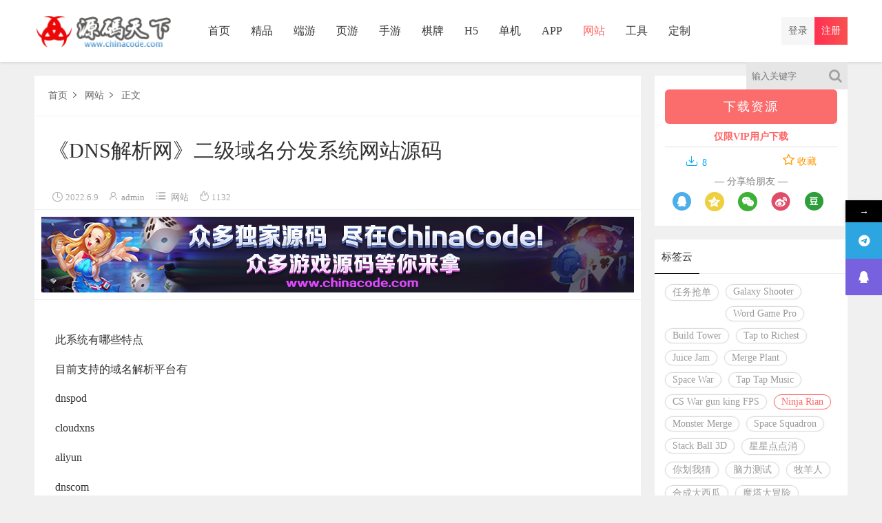

--- FILE ---
content_type: text/html; charset=UTF-8
request_url: https://www.chinacode.com/12046.html
body_size: 14613
content:
<!DOCTYPE html>
<html>
	<head>
	<meta charset="UTF-8">
	<meta name="viewport" content="initial-scale=1.0,user-scalable=no"> 
	<meta http-equiv="X-UA-Compatible" content="IE=edge,chrome=1"/>
				<style>								
					form#stickyelements-form input::-moz-placeholder{
						color: #4F4F4F;
					} 
					form#stickyelements-form input::-ms-input-placeholder{
						color: #4F4F4F					} 
					form#stickyelements-form input::-webkit-input-placeholder{
						color: #4F4F4F					}
					form#stickyelements-form input::placeholder{
						color: #4F4F4F					}
					form#stickyelements-form textarea::placeholder {
						color: #4F4F4F					}
					form#stickyelements-form textarea::-moz-placeholder {
						color: #4F4F4F					}					
			</style>	
			<meta name='robots' content='max-image-preview:large' />
<title>《DNS解析网》二级域名分发系统网站源码 &#8211; 源码天下</title><meta name="keywords" content="818,BC,DNS解析,Laravel,PHP," />
<meta name="description" content="此系统有哪些特点 目前支持的域名解析平台有 dnspod cloudxns aliyun dnscom dnsla cloudxns DnsDun 多用户、多域名、多平台同时存在 界面简单、舒适，操作简单 本次更新内容 v3.0.1 (20190923) 1、程序框架由ThinkPHP 改为Laravel 5.8 2、增加对cloudxns平台的支持 3、增加用户组功能 4、更新一些平台的接口 5&hellip;" />
<link rel='dns-prefetch' href='//www.chinacode.com' />
<link rel='dns-prefetch' href='//fonts.googleapis.com' />
<style id='wp-img-auto-sizes-contain-inline-css' type='text/css'>
img:is([sizes=auto i],[sizes^="auto," i]){contain-intrinsic-size:3000px 1500px}
/*# sourceURL=wp-img-auto-sizes-contain-inline-css */
</style>
<style id='wp-block-library-inline-css' type='text/css'>
:root{--wp-block-synced-color:#7a00df;--wp-block-synced-color--rgb:122,0,223;--wp-bound-block-color:var(--wp-block-synced-color);--wp-editor-canvas-background:#ddd;--wp-admin-theme-color:#007cba;--wp-admin-theme-color--rgb:0,124,186;--wp-admin-theme-color-darker-10:#006ba1;--wp-admin-theme-color-darker-10--rgb:0,107,160.5;--wp-admin-theme-color-darker-20:#005a87;--wp-admin-theme-color-darker-20--rgb:0,90,135;--wp-admin-border-width-focus:2px}@media (min-resolution:192dpi){:root{--wp-admin-border-width-focus:1.5px}}.wp-element-button{cursor:pointer}:root .has-very-light-gray-background-color{background-color:#eee}:root .has-very-dark-gray-background-color{background-color:#313131}:root .has-very-light-gray-color{color:#eee}:root .has-very-dark-gray-color{color:#313131}:root .has-vivid-green-cyan-to-vivid-cyan-blue-gradient-background{background:linear-gradient(135deg,#00d084,#0693e3)}:root .has-purple-crush-gradient-background{background:linear-gradient(135deg,#34e2e4,#4721fb 50%,#ab1dfe)}:root .has-hazy-dawn-gradient-background{background:linear-gradient(135deg,#faaca8,#dad0ec)}:root .has-subdued-olive-gradient-background{background:linear-gradient(135deg,#fafae1,#67a671)}:root .has-atomic-cream-gradient-background{background:linear-gradient(135deg,#fdd79a,#004a59)}:root .has-nightshade-gradient-background{background:linear-gradient(135deg,#330968,#31cdcf)}:root .has-midnight-gradient-background{background:linear-gradient(135deg,#020381,#2874fc)}:root{--wp--preset--font-size--normal:16px;--wp--preset--font-size--huge:42px}.has-regular-font-size{font-size:1em}.has-larger-font-size{font-size:2.625em}.has-normal-font-size{font-size:var(--wp--preset--font-size--normal)}.has-huge-font-size{font-size:var(--wp--preset--font-size--huge)}.has-text-align-center{text-align:center}.has-text-align-left{text-align:left}.has-text-align-right{text-align:right}.has-fit-text{white-space:nowrap!important}#end-resizable-editor-section{display:none}.aligncenter{clear:both}.items-justified-left{justify-content:flex-start}.items-justified-center{justify-content:center}.items-justified-right{justify-content:flex-end}.items-justified-space-between{justify-content:space-between}.screen-reader-text{border:0;clip-path:inset(50%);height:1px;margin:-1px;overflow:hidden;padding:0;position:absolute;width:1px;word-wrap:normal!important}.screen-reader-text:focus{background-color:#ddd;clip-path:none;color:#444;display:block;font-size:1em;height:auto;left:5px;line-height:normal;padding:15px 23px 14px;text-decoration:none;top:5px;width:auto;z-index:100000}html :where(.has-border-color){border-style:solid}html :where([style*=border-top-color]){border-top-style:solid}html :where([style*=border-right-color]){border-right-style:solid}html :where([style*=border-bottom-color]){border-bottom-style:solid}html :where([style*=border-left-color]){border-left-style:solid}html :where([style*=border-width]){border-style:solid}html :where([style*=border-top-width]){border-top-style:solid}html :where([style*=border-right-width]){border-right-style:solid}html :where([style*=border-bottom-width]){border-bottom-style:solid}html :where([style*=border-left-width]){border-left-style:solid}html :where(img[class*=wp-image-]){height:auto;max-width:100%}:where(figure){margin:0 0 1em}html :where(.is-position-sticky){--wp-admin--admin-bar--position-offset:var(--wp-admin--admin-bar--height,0px)}@media screen and (max-width:600px){html :where(.is-position-sticky){--wp-admin--admin-bar--position-offset:0px}}

/*# sourceURL=wp-block-library-inline-css */
</style><style id='global-styles-inline-css' type='text/css'>
:root{--wp--preset--aspect-ratio--square: 1;--wp--preset--aspect-ratio--4-3: 4/3;--wp--preset--aspect-ratio--3-4: 3/4;--wp--preset--aspect-ratio--3-2: 3/2;--wp--preset--aspect-ratio--2-3: 2/3;--wp--preset--aspect-ratio--16-9: 16/9;--wp--preset--aspect-ratio--9-16: 9/16;--wp--preset--color--black: #000000;--wp--preset--color--cyan-bluish-gray: #abb8c3;--wp--preset--color--white: #ffffff;--wp--preset--color--pale-pink: #f78da7;--wp--preset--color--vivid-red: #cf2e2e;--wp--preset--color--luminous-vivid-orange: #ff6900;--wp--preset--color--luminous-vivid-amber: #fcb900;--wp--preset--color--light-green-cyan: #7bdcb5;--wp--preset--color--vivid-green-cyan: #00d084;--wp--preset--color--pale-cyan-blue: #8ed1fc;--wp--preset--color--vivid-cyan-blue: #0693e3;--wp--preset--color--vivid-purple: #9b51e0;--wp--preset--gradient--vivid-cyan-blue-to-vivid-purple: linear-gradient(135deg,rgb(6,147,227) 0%,rgb(155,81,224) 100%);--wp--preset--gradient--light-green-cyan-to-vivid-green-cyan: linear-gradient(135deg,rgb(122,220,180) 0%,rgb(0,208,130) 100%);--wp--preset--gradient--luminous-vivid-amber-to-luminous-vivid-orange: linear-gradient(135deg,rgb(252,185,0) 0%,rgb(255,105,0) 100%);--wp--preset--gradient--luminous-vivid-orange-to-vivid-red: linear-gradient(135deg,rgb(255,105,0) 0%,rgb(207,46,46) 100%);--wp--preset--gradient--very-light-gray-to-cyan-bluish-gray: linear-gradient(135deg,rgb(238,238,238) 0%,rgb(169,184,195) 100%);--wp--preset--gradient--cool-to-warm-spectrum: linear-gradient(135deg,rgb(74,234,220) 0%,rgb(151,120,209) 20%,rgb(207,42,186) 40%,rgb(238,44,130) 60%,rgb(251,105,98) 80%,rgb(254,248,76) 100%);--wp--preset--gradient--blush-light-purple: linear-gradient(135deg,rgb(255,206,236) 0%,rgb(152,150,240) 100%);--wp--preset--gradient--blush-bordeaux: linear-gradient(135deg,rgb(254,205,165) 0%,rgb(254,45,45) 50%,rgb(107,0,62) 100%);--wp--preset--gradient--luminous-dusk: linear-gradient(135deg,rgb(255,203,112) 0%,rgb(199,81,192) 50%,rgb(65,88,208) 100%);--wp--preset--gradient--pale-ocean: linear-gradient(135deg,rgb(255,245,203) 0%,rgb(182,227,212) 50%,rgb(51,167,181) 100%);--wp--preset--gradient--electric-grass: linear-gradient(135deg,rgb(202,248,128) 0%,rgb(113,206,126) 100%);--wp--preset--gradient--midnight: linear-gradient(135deg,rgb(2,3,129) 0%,rgb(40,116,252) 100%);--wp--preset--font-size--small: 13px;--wp--preset--font-size--medium: 20px;--wp--preset--font-size--large: 36px;--wp--preset--font-size--x-large: 42px;--wp--preset--spacing--20: 0.44rem;--wp--preset--spacing--30: 0.67rem;--wp--preset--spacing--40: 1rem;--wp--preset--spacing--50: 1.5rem;--wp--preset--spacing--60: 2.25rem;--wp--preset--spacing--70: 3.38rem;--wp--preset--spacing--80: 5.06rem;--wp--preset--shadow--natural: 6px 6px 9px rgba(0, 0, 0, 0.2);--wp--preset--shadow--deep: 12px 12px 50px rgba(0, 0, 0, 0.4);--wp--preset--shadow--sharp: 6px 6px 0px rgba(0, 0, 0, 0.2);--wp--preset--shadow--outlined: 6px 6px 0px -3px rgb(255, 255, 255), 6px 6px rgb(0, 0, 0);--wp--preset--shadow--crisp: 6px 6px 0px rgb(0, 0, 0);}:where(.is-layout-flex){gap: 0.5em;}:where(.is-layout-grid){gap: 0.5em;}body .is-layout-flex{display: flex;}.is-layout-flex{flex-wrap: wrap;align-items: center;}.is-layout-flex > :is(*, div){margin: 0;}body .is-layout-grid{display: grid;}.is-layout-grid > :is(*, div){margin: 0;}:where(.wp-block-columns.is-layout-flex){gap: 2em;}:where(.wp-block-columns.is-layout-grid){gap: 2em;}:where(.wp-block-post-template.is-layout-flex){gap: 1.25em;}:where(.wp-block-post-template.is-layout-grid){gap: 1.25em;}.has-black-color{color: var(--wp--preset--color--black) !important;}.has-cyan-bluish-gray-color{color: var(--wp--preset--color--cyan-bluish-gray) !important;}.has-white-color{color: var(--wp--preset--color--white) !important;}.has-pale-pink-color{color: var(--wp--preset--color--pale-pink) !important;}.has-vivid-red-color{color: var(--wp--preset--color--vivid-red) !important;}.has-luminous-vivid-orange-color{color: var(--wp--preset--color--luminous-vivid-orange) !important;}.has-luminous-vivid-amber-color{color: var(--wp--preset--color--luminous-vivid-amber) !important;}.has-light-green-cyan-color{color: var(--wp--preset--color--light-green-cyan) !important;}.has-vivid-green-cyan-color{color: var(--wp--preset--color--vivid-green-cyan) !important;}.has-pale-cyan-blue-color{color: var(--wp--preset--color--pale-cyan-blue) !important;}.has-vivid-cyan-blue-color{color: var(--wp--preset--color--vivid-cyan-blue) !important;}.has-vivid-purple-color{color: var(--wp--preset--color--vivid-purple) !important;}.has-black-background-color{background-color: var(--wp--preset--color--black) !important;}.has-cyan-bluish-gray-background-color{background-color: var(--wp--preset--color--cyan-bluish-gray) !important;}.has-white-background-color{background-color: var(--wp--preset--color--white) !important;}.has-pale-pink-background-color{background-color: var(--wp--preset--color--pale-pink) !important;}.has-vivid-red-background-color{background-color: var(--wp--preset--color--vivid-red) !important;}.has-luminous-vivid-orange-background-color{background-color: var(--wp--preset--color--luminous-vivid-orange) !important;}.has-luminous-vivid-amber-background-color{background-color: var(--wp--preset--color--luminous-vivid-amber) !important;}.has-light-green-cyan-background-color{background-color: var(--wp--preset--color--light-green-cyan) !important;}.has-vivid-green-cyan-background-color{background-color: var(--wp--preset--color--vivid-green-cyan) !important;}.has-pale-cyan-blue-background-color{background-color: var(--wp--preset--color--pale-cyan-blue) !important;}.has-vivid-cyan-blue-background-color{background-color: var(--wp--preset--color--vivid-cyan-blue) !important;}.has-vivid-purple-background-color{background-color: var(--wp--preset--color--vivid-purple) !important;}.has-black-border-color{border-color: var(--wp--preset--color--black) !important;}.has-cyan-bluish-gray-border-color{border-color: var(--wp--preset--color--cyan-bluish-gray) !important;}.has-white-border-color{border-color: var(--wp--preset--color--white) !important;}.has-pale-pink-border-color{border-color: var(--wp--preset--color--pale-pink) !important;}.has-vivid-red-border-color{border-color: var(--wp--preset--color--vivid-red) !important;}.has-luminous-vivid-orange-border-color{border-color: var(--wp--preset--color--luminous-vivid-orange) !important;}.has-luminous-vivid-amber-border-color{border-color: var(--wp--preset--color--luminous-vivid-amber) !important;}.has-light-green-cyan-border-color{border-color: var(--wp--preset--color--light-green-cyan) !important;}.has-vivid-green-cyan-border-color{border-color: var(--wp--preset--color--vivid-green-cyan) !important;}.has-pale-cyan-blue-border-color{border-color: var(--wp--preset--color--pale-cyan-blue) !important;}.has-vivid-cyan-blue-border-color{border-color: var(--wp--preset--color--vivid-cyan-blue) !important;}.has-vivid-purple-border-color{border-color: var(--wp--preset--color--vivid-purple) !important;}.has-vivid-cyan-blue-to-vivid-purple-gradient-background{background: var(--wp--preset--gradient--vivid-cyan-blue-to-vivid-purple) !important;}.has-light-green-cyan-to-vivid-green-cyan-gradient-background{background: var(--wp--preset--gradient--light-green-cyan-to-vivid-green-cyan) !important;}.has-luminous-vivid-amber-to-luminous-vivid-orange-gradient-background{background: var(--wp--preset--gradient--luminous-vivid-amber-to-luminous-vivid-orange) !important;}.has-luminous-vivid-orange-to-vivid-red-gradient-background{background: var(--wp--preset--gradient--luminous-vivid-orange-to-vivid-red) !important;}.has-very-light-gray-to-cyan-bluish-gray-gradient-background{background: var(--wp--preset--gradient--very-light-gray-to-cyan-bluish-gray) !important;}.has-cool-to-warm-spectrum-gradient-background{background: var(--wp--preset--gradient--cool-to-warm-spectrum) !important;}.has-blush-light-purple-gradient-background{background: var(--wp--preset--gradient--blush-light-purple) !important;}.has-blush-bordeaux-gradient-background{background: var(--wp--preset--gradient--blush-bordeaux) !important;}.has-luminous-dusk-gradient-background{background: var(--wp--preset--gradient--luminous-dusk) !important;}.has-pale-ocean-gradient-background{background: var(--wp--preset--gradient--pale-ocean) !important;}.has-electric-grass-gradient-background{background: var(--wp--preset--gradient--electric-grass) !important;}.has-midnight-gradient-background{background: var(--wp--preset--gradient--midnight) !important;}.has-small-font-size{font-size: var(--wp--preset--font-size--small) !important;}.has-medium-font-size{font-size: var(--wp--preset--font-size--medium) !important;}.has-large-font-size{font-size: var(--wp--preset--font-size--large) !important;}.has-x-large-font-size{font-size: var(--wp--preset--font-size--x-large) !important;}
/*# sourceURL=global-styles-inline-css */
</style>

<style id='classic-theme-styles-inline-css' type='text/css'>
/*! This file is auto-generated */
.wp-block-button__link{color:#fff;background-color:#32373c;border-radius:9999px;box-shadow:none;text-decoration:none;padding:calc(.667em + 2px) calc(1.333em + 2px);font-size:1.125em}.wp-block-file__button{background:#32373c;color:#fff;text-decoration:none}
/*# sourceURL=/wp-includes/css/classic-themes.min.css */
</style>
<link rel='stylesheet' id='style-css' href='https://www.chinacode.com/wp-content/themes/cx-udy/css/main.css?ver=1606967072' type='text/css' media='all' />
<link rel='stylesheet' id='font-awesome-css' href='https://www.chinacode.com/wp-content/themes/cx-udy/css/font-awesome.min.css?ver=1.2' type='text/css' media='all' />
<link rel='stylesheet' id='Blog_style-css' href='https://www.chinacode.com/wp-content/theme_kz/blog_list_ui/css/Blog_style.css?ver=1.0' type='text/css' media='all' />
<link rel='stylesheet' id='mystickyelements-google-fonts-css' href='https://fonts.googleapis.com/css?family=Poppins%3A400%2C500%2C600%2C700&#038;ver=6.9' type='text/css' media='all' />
<link rel='stylesheet' id='font-awesome-css-css' href='https://www.chinacode.com/wp-content/plugins/mystickyelements/css/font-awesome.min.css?ver=2.3.3' type='text/css' media='all' />
<link rel='stylesheet' id='mystickyelements-front-css-css' href='https://www.chinacode.com/wp-content/plugins/mystickyelements/css/mystickyelements-front.min.css?ver=2.3.3' type='text/css' media='all' />
<link rel='stylesheet' id='intl-tel-input-css' href='https://www.chinacode.com/wp-content/plugins/mystickyelements/intl-tel-input-src/build/css/intlTelInput.css?ver=2.3.3' type='text/css' media='all' />
<script type="text/javascript" src="https://www.chinacode.com/wp-content/themes/cx-udy/js/jquery.js?ver=1.1" id="jquery-js"></script>
<script type="text/javascript" id="iw-no-right-click-js-extra">
/* <![CDATA[ */
var IwNRCargs = {"rightclick":"Y","draganddrop":"Y"};
//# sourceURL=iw-no-right-click-js-extra
/* ]]> */
</script>
<script type="text/javascript" src="https://www.chinacode.com/wp-content/plugins/image-watermark/js/no-right-click.js?ver=1.6.4" id="iw-no-right-click-js"></script>

<script type="text/javascript">var chenxing = {"ajax_url":"https:\/\/www.chinacode.com\/wp-admin\/admin-ajax.php","home_url":"https:\/\/www.chinacode.com","PID":12046,"themes_dir":"https:\/\/www.chinacode.com\/wp-content\/themes\/cx-udy","URLOPEN":1,"blogname":"\u6e90\u7801\u5929\u4e0b","order":"asc","formpostion":"top","ajax_page":1};</script><link rel="canonical" href="https://www.chinacode.com/12046.html"/>
<style type='text/css'>
.cat_demo2_bgimg {
    background-image: url(https://timgsa.baidu.com/timg?image&quality=80&size=b9999_10000&sec=1554228487653&di=917c46c692f1687ba5dffc7c774580ea&imgtype=0&src=http%3A%2F%2Fpic8.nipic.com%2F20100716%2F5335465_104958052525_2.jpg) !important;
}.flow-image .sort.catry-7{background: #2196F3!important}
.flow-image .sort.catry-6{background: #ef675d!important}
.flow-image .sort.catry-1775{background: #4caf50!important}
.flow-image .sort.catry-15{background: #607d8b!important}
.flow-image .sort.catry-5{background: #ff9800!important}
.flow-image .sort.catry-2{background: #a64eb5!important}
.flow-image .sort.catry-4{background: !important}
.flow-image .sort.catry-2308{background: !important}
.flow-image .sort.catry-8{background: !important}
.flow-image .sort.catry-1{background: !important}

				.widget_download {background:#fff;padding:15px;}
				.down-widget-share {display:block;border:none;box-shadow:none;padding:0;max-width:100%;}
				.down-widget-share span {color:#808080;}
				.widget-down-meta {margin-top:10px;padding:0 30px;}
				.widget-star {color:#FF9800;float:right}
				.widget-star i {font-size:1.3em}
				.widget_down_div {max-width:250px;margin:0 auto;}
				.widget_down_div .widget-down-funcdiv{color:6d7b7f} 
				.widget_down_div .widget-down-bottom {background:#fb6d6d;width:100%;line-height:50px;display:inline-block;border-radius:6px;color:#fff;text-align:center;font-size:1.3em;letter-spacing:2px;margin: 5px 0;}
				.widget_down_div .widget-down-bottom:nth-child(2){background:#4CAF50;}
				.widget_down_div .widget-down-bottom:nth-child(3){background:#607D8B;}
				.widget_down_div .widget-down-bottom:hover {background:#353535;}
				.widget_down_div .widget_down_data {text-align:center;width:100%;display:inline-block;margin-top:5px;color:#f66;font-weight:600;border-bottom:solid 1px #e0dfdf;padding-bottom:5px;}
			
</style>
	<!--[if lt IE 9]> 
	<script src="http://apps.bdimg.com/libs/html5shiv/3.7/html5shiv.min.js"></script> 
	<![endif]-->  
	</head>
	<body class="home blog body_top" id="body-header-top" data-js="bottom">
		<div class="index_header nav_headertop">
			<div class="header_inner">
				<div class="logo"><a href="https://www.chinacode.com"><img src="https://www.chinacode.com/wp-content/themes/cx-udy/images/logo.png" alt="源码天下" class="logo-pc"/><img src="https://www.chinacode.com/wp-content/themes/cx-udy/images/logo.png" alt="源码天下" class="logo-moible"/></a></div>
				<div class="header_menu" nav-data="nav_14026">
					<ul>
					<li id="menu-item-18"><a href="https://www.chinacode.com/">首页</a></li>
<li id="menu-item-12969"><a href="https://www.chinacode.com/best">精品</a></li>
<li id="menu-item-24"><a href="https://www.chinacode.com/pcgame">端游</a></li>
<li id="menu-item-26"><a href="https://www.chinacode.com/webgame">页游</a></li>
<li id="menu-item-21"><a href="https://www.chinacode.com/mobilegame">手游</a></li>
<li id="menu-item-22"><a href="https://www.chinacode.com/chess">棋牌</a></li>
<li id="menu-item-20"><a href="https://www.chinacode.com/h5">H5</a></li>
<li id="menu-item-12777"><a target="_blank" href="https://docs.qq.com/doc/DY2xQQW1KY3dGWVZB">单机</a></li>
<li id="menu-item-23"><a href="https://www.chinacode.com/app">APP</a></li>
<li id="menu-item-25" class="current-post-ancestor current-menu-parent current-post-parent"><a href="https://www.chinacode.com/website">网站</a></li>
<li id="menu-item-53"><a href="https://www.chinacode.com/tools">工具</a></li>
<li id="menu-item-10569"><a href="https://www.chinacode.com/custom">定制</a></li>
					</ul>
				</div>
				<div class="login_text login-text-js pc">						<a class="rlogin reg_hre_btn" href="https://www.chinacode.com/login?r=https%3A%2F%2Fwww.chinacode.com%2F12046.html&wp_type=redirect">注册</a>
						<a class="rlogin login_hre_btn logint" href="https://www.chinacode.com/login?r=https%3A%2F%2Fwww.chinacode.com%2F12046.html">登录</a>
					</div>				
				<div class="login_text mobie">
					<a href="javascript:;" class="slide-moible-menu"><i class="iconfont">&#xe656;</i></a>
				</div>
				<div class="login_text mobie">
									<a href="https://www.chinacode.com/login?r=https%3A%2F%2Fwww.chinacode.com%2F12046.html"><i class="iconfont">&#xe654;</i></a>
									
				</div>
				<div class="header_search_bar">
					<form action="https://www.chinacode.com">
						<button class="search_bar_btn" type="submit"><i class="fa fa-search"></i></button>					
						<input type="hidden" name="post_type" value="post">
						<input class="search_bar_input" type="text" autocomplete="off" name="s" placeholder="输入关键字">						
					</form>
				</div>
				<div class="header-molble-menu">
					<div class="molble-search-box cl">
						<form action="https://www.chinacode.com" class="cl">					
							<input type="hidden" name="post_type" value="post">
							<input class="search_moible_input" type="search" autocomplete="off" name="s" placeholder="输入关键字">
							<button class="search_moible_btn" type="submit"><i class="fa fa-search"></i></button>						
						</form>
					</div>
					<ul class="menu-moible-slide cl" nav-data="nav_10006">
											</ul>
				</div>
			</div>
		</div>
		<!--移动端菜单-->
	<!-- 头部代码end --><div class="main">
    <div class="main_inner">
        <div class="main_left single_mian">
                        <div class="header-mbx-nav">
                <a href="https://www.chinacode.com">首页</a>
                <i class="iconfont">&#xe61e;</i>
                <a href="https://www.chinacode.com/website" rel="category tag">网站</a>                <i class="iconfont">&#xe61e;</i>
                <a href="#">正文</a>
            </div>
            <div class="item_title">
                <h1>《DNS解析网》二级域名分发系统网站源码</h1>
            </div>
                            <div class="item_images_info item_blog_info cl">
                    <span class="image-info-time"><i class="iconfont">&#xe652;</i>2022.6.9</span> 
                    <span class="image-info-author"><i class="iconfont">&#xe63d;</i><a href="https://www.chinacode.com/author/admin" title="由 admin 发布" rel="author">admin</a></span> 
                    <span class="image-info-cat"><i class="iconfont">&#xe64c;</i><a href="https://www.chinacode.com/website" rel="category tag">网站</a></span>
                    <span class="cx-views" data-nonce="b2b4b003"><i class="iconfont">&#xe63b;</i>1131</span>
                                    </div>
                            
            <!--AD id:single_1002--><div class="affs"><div class="aggd single_aggd"><a href="#" target="_blank"><img src="https://www.chinacode.com/wp-content/themes/cx-udy/images/and/shijieqp.png" width="1160" height="150"></a></div></div><!--AD.end-->
            <!-- 正文部分 -->
            <div class="content">
                <div class="content_left" id="content">
                <p>此系统有哪些特点</p>
<p>目前支持的域名解析平台有</p>
<p>dnspod</p>
<p>cloudxns</p>
<p>aliyun</p>
<p>dnscom</p>
<p>dnsla</p>
<p>cloudxns</p>
<p>DnsDun</p>
<p>多用户、多域名、多平台同时存在</p>
<p>界面简单、舒适，操作简单</p>
<p>本次更新内容</p>
<p>v3.0.1 (20190923)</p>
<p>1、程序框架由Think<a href="https://www.chinacode.com/tag/php" title="【查看含有[PHP]标签的文章】" target="_blank">PHP</a> 改为<a href="https://www.chinacode.com/tag/laravel" title="【查看含有[Laravel]标签的文章】" target="_blank">Laravel</a> 5.8</p>
<p>2、增加对cloudxns平台的支持</p>
<p>3、增加用户组功能</p>
<p>4、更新一些平台的接口</p>
<p>5、全新界面</p>
<p>安装说明</p>
<p>1、程序的框架是<a href="https://www.chinacode.com/tag/laravel" title="【查看含有[Laravel]标签的文章】" target="_blank">Laravel</a> 5.8，因此需要环境满足以下要求：</p>
<p><a href="https://www.chinacode.com/tag/php" title="【查看含有[PHP]标签的文章】" target="_blank">PHP</a> &gt;= 7.3</p>
<p><a href="https://www.chinacode.com/tag/php" title="【查看含有[PHP]标签的文章】" target="_blank">PHP</a> OpenSSL 扩展</p>
<p>PHP PDO 扩展</p>
<p>PHP Mbstring 扩展</p>
<p>PHP Tokenizer 扩展</p>
<p>PHP XML 扩展</p>
<p>PHP Ctype 扩展</p>
<p>PHP JSON 扩展</p>
<p>PHP <a href="https://www.chinacode.com/tag/bc" title="【查看含有[BC]标签的文章】" target="_blank">BC</a>Math 扩展</p>
<p>2、环境必须支持伪静态</p>
<p>Apache 伪静态配置</p>
<p>确保 Apache 启用了 mod_rewrite 模块以支持 .htaccess 解析。</p>
<p>Nginx 伪静态配置</p>
<p>location / {</p>
<p>try_files $uri $uri/ /index.php?$query_string;</p>
<p>}</p>
<p><img fetchpriority="high" decoding="async" class="alignnone size-full wp-image-12047" src="https://www.chinacode.com/wp-content/uploads/2022/06/1583818625770139.jpg" alt="《DNS解析网》二级域名分发系统网站源码 网站-第1张" width="900" height="464" /><br />&#8212;&#8212;&#8212;&#8212;&#8212;&#8212;&#8212;&#8212;&#8212;&#8212;&#8212;&#8212;&#8212;&#8212;&#8212;&#8212;&#8212;&#8212;&#8212;&#8212;&#8212;&#8212;&#8211;<br /><b>免责声明：</b></p>
<p>    1、转载或引用本站内容须注明原网址，并标明本网站网址<a href="https://www.chinacode.com" title="www.chinacode.com">中国源码</a></p>
<p>2、转载或引用本站中的署名文章，请按规定向原作者支付稿酬</p>
<p>3、本站所有资源均来自网络，不保证资源的完整性，仅供学习研究，如有侵权请联系客服删除</p>
<p>4、对于不当转载或引用本站内容而引起的民事纠纷、行政处理或其他损失，本网站不承担责任</p>
<p>5、本站所有资源不带任何技术支持，下载资源请24小时内删除，如用于违法用途，本站不承担任何法律或连带责任</p>
<p>6、对不遵守本声明或其他违法、恶意使用本网站内容者，本网站保留追究其法律责任的权利</p>
<p>7、若资源需要解压密码，则默认密码为：<font color=red>www.chinacode.com</font></p>
<p>本文链接：https://www.chinacode.com/12046.html<br /><img decoding="async" src="/wp-content/themes/cx-udy/images/vip.jpg" alt="《DNS解析网》二级域名分发系统网站源码 网站-第2张"/></p>
                </div>
            </div>
            		<div class="postmetadb-data">
			<div class="dtpost-like cl"><a href="javascript:;" data-action="ding" data-id="12046" class="favorite"><i class="fa fa-thumbs-up"></i><span class="count"><em class="ct_ding" style="color: #F58282;">5</em>个赞
				</span></a><a class="share-btn collect collect-no" href="javascript:;" nonce="63109e80" title="你必须注册并登录才能收藏"><i class="fa fa-star"></i><span class="count">收藏</span></a><a class="share-fx" href="javascript:;"><i class="fa fa-share-alt"></i><span class="count">分享</span></a><!--MOB SHARE BEGIN-->
		<div class="myshare -mob-share-ui cl">
			<ul class="-mob-share-list" data-url="https://www.chinacode.com/12046.html" data-images="https://www.chinacode.com/wp-content/uploads/2022/06/1583818625770139.jpg">
				<li class="-mob-share-qq" data-type="qq"></li>
				<li class="-mob-share-qzone" data-type="qzone"></li>
				<li class="-mob-share-weixin" data-type="weixin">
					<div class="weixin_qrcode"><div class="single-qrcode-share" data-link="https://www.chinacode.com/12046.html"></div><span>微信扫码</span></div>
				</li>
				<li class="-mob-share-weibo" data-type="weibo"></li>
				<li class="-mob-share-douban" data-type="douban"></li>
			</ul>
		</div>
		<!--MOB SHARE END--></div><div class="post_hyh"><a href="https://www.chinacode.com/12049.html">换一篇</a></div>		</div>
		<div class="content_right_title">相关推荐：<span class="single-tags"><a href="https://www.chinacode.com/tag/818">818</a><em>/</em><a href="https://www.chinacode.com/tag/bc">BC</a><em>/</em><a href="https://www.chinacode.com/tag/dns%e8%a7%a3%e6%9e%90">DNS解析</a><em>/</em><a href="https://www.chinacode.com/tag/laravel">Laravel</a><em>/</em><a href="https://www.chinacode.com/tag/php">PHP</a></span></div> <ul class="xg_content"><li class="i_list list_n5 cxudy-list-format"><a href="https://www.chinacode.com/14373.html" target="_blank"><img class="waitpic" src="https://www.chinacode.com/wp-content/themes/cx-udy/images/thumb_1.png" data-original="https://www.chinacode.com/wp-content/uploads/cx_img/373/1688182818493613-280x180-1-0.jpg" alt="Trx钱包靓号地址在线生成器" width="280" height="180"></a><div class="case_info"><a class="meta-title" href="https://www.chinacode.com/14373.html"> <span title="包含可下载资源" class="cxudy-post-down"><i class="iconfont">&#xe68b;</i></span>Trx钱包靓号地址在线生成器 </a><div class="meta-post">5个月前<span class="cx_like"><i class="iconfont">&#xe631;</i>7<i class="iconfont">&#xe63b;</i>1836</span></div></div></li><li class="i_list list_n5 cxudy-list-format"><a href="https://www.chinacode.com/14909.html" target="_blank"><img class="waitpic" src="https://www.chinacode.com/wp-content/themes/cx-udy/images/thumb_1.png" data-original="https://www.chinacode.com/wp-content/uploads/cx_img/909/202510241761319039661072-280x180-1-0.jpg" alt="海外PG电子游戏平台源码" width="280" height="180"></a><div class="case_info"><a class="meta-title" href="https://www.chinacode.com/14909.html"> <span title="包含可下载资源" class="cxudy-post-down"><i class="iconfont">&#xe68b;</i></span>海外PG电子游戏平台源码 </a><div class="meta-post">3个月前<span class="cx_like"><i class="iconfont">&#xe631;</i>10<i class="iconfont">&#xe63b;</i>1475</span></div></div></li><li class="i_list list_n5 cxudy-list-format"><a href="https://www.chinacode.com/15107.html" target="_blank"><img class="waitpic" src="https://www.chinacode.com/wp-content/themes/cx-udy/images/thumb_1.png" data-original="https://www.chinacode.com/wp-content/uploads/cx_img/107/202509231758612016898186-280x180-1-0.jpg" alt="laravel仿FTX海外虚拟币交易理财分销挖矿系统源码+视频教程" width="280" height="180"></a><div class="case_info"><a class="meta-title" href="https://www.chinacode.com/15107.html"> <span title="包含可下载资源" class="cxudy-post-down"><i class="iconfont">&#xe68b;</i></span>laravel仿FTX海外虚拟币交易理财分销挖矿系统源码+视频教程 </a><div class="meta-post">3周前<span class="cx_like"><i class="iconfont">&#xe631;</i>16<i class="iconfont">&#xe63b;</i>849</span></div></div></li><li class="i_list list_n5 cxudy-list-format"><a href="https://www.chinacode.com/14277.html" target="_blank"><img class="waitpic" src="https://www.chinacode.com/wp-content/themes/cx-udy/images/thumb_1.png" data-original="https://www.chinacode.com/wp-content/uploads/cx_img/277/17331-280x180-1-0.jpg" alt="聚合三方支付源码" width="280" height="180"></a><div class="case_info"><a class="meta-title" href="https://www.chinacode.com/14277.html"> <span title="包含可下载资源" class="cxudy-post-down"><i class="iconfont">&#xe68b;</i></span>聚合三方支付源码 </a><div class="meta-post">5个月前<span class="cx_like"><i class="iconfont">&#xe631;</i>16<i class="iconfont">&#xe63b;</i>979</span></div></div></li><li class="i_list list_n5 cxudy-list-format"><a href="https://www.chinacode.com/12084.html" target="_blank"><img class="waitpic" src="https://www.chinacode.com/wp-content/themes/cx-udy/images/thumb_1.png" data-original="https://www.chinacode.com/wp-content/uploads/cx_img/084/1657175067151886-280x180-1-0.jpg" alt="社交漂流瓶H5：H5交友源码+对接Z支付+视频教程" width="280" height="180"></a><div class="case_info"><a class="meta-title" href="https://www.chinacode.com/12084.html"> <span title="包含可下载资源" class="cxudy-post-down"><i class="iconfont">&#xe68b;</i></span>社交漂流瓶H5：H5交友源码+对接Z支付+视频教程 </a><div class="meta-post">4年前<span class="cx_like"><i class="iconfont">&#xe631;</i>7<i class="iconfont">&#xe63b;</i>1004</span></div></div></li><li class="i_list list_n5 cxudy-list-format"><a href="https://www.chinacode.com/9106.html" target="_blank"><img class="waitpic" src="https://www.chinacode.com/wp-content/themes/cx-udy/images/thumb_1.png" data-original="http://www.chinacode.com/wp-content/uploads/cx_img/106/1591769352749295-280x180-1-0.jpg" alt="EduSoHo在线教育商业版：带账户充值+打折活动+学习卡+作业练习+题库增强+VIP商业插件" width="280" height="180"></a><div class="case_info"><a class="meta-title" href="https://www.chinacode.com/9106.html"> <span title="包含可下载资源" class="cxudy-post-down"><i class="iconfont">&#xe68b;</i></span>EduSoHo在线教育商业版：带账户充值+打折活动+学习卡+作业练习+题库增强+VIP商业插件 </a><div class="meta-post">6年前<span class="cx_like"><i class="iconfont">&#xe631;</i>8<i class="iconfont">&#xe63b;</i>1739</span></div></div></li></ul>
<!-- 引用 -->
 <section class="single-post-comment" id="comments">
<h2>评论</h2>		<div class="single-post-comment-reply" id="respond" >
			<div class="single_user_comment cf">  
				<p>发表评论必须先登陆， 您可以 <a href="https://www.chinacode.com/login?r=https%3A%2F%2Fwww.chinacode.com%2F12046.html">登陆</a> 或者 <a href="https://www.chinacode.com/login?r=https%3A%2F%2Fwww.chinacode.com%2F12046.html&wp_type=redirect">注册新账号</a> !</p>
			</div>
		</div>
	
		
<!-- 显示正在加载新评论 -->
	<ul>
	<hr>
			</ul><!-- .comment-list -->

		
</section>
<!-- #comments -->        </div>
        <div class="main_right sidebar">
        <div class="widget widget_download">
            <div class="widget_down_div"><a href="https://www.chinacode.com/login?r=https%3A%2F%2Fwww.chinacode.com%2F12046.html" class="widget-down-bottom">下载资源</a><span class="widget_down_data">仅限VIP用户下载</span></div>            
            <div class="widget-down-meta">
            <span style="color: #03A9F4;" title="下载次数">
                <i class="iconfont" style="font-size: 1.3em;">&#xe68b;</i>8            </span>
            <a href="javascript:;" class="widget-star" data-action="chenxing_collect" data-id="12046" data-act="add"><i class="fa fa-star-o"></i> 收藏</a>            </div>
            <div class="myshare -mob-share-ui cl down-widget-share" data-key="589b5861">
                <span>— 分享给朋友 —</span>
                <ul class="-mob-share-list" data-url="https://www.chinacode.com/12046.html" data-images="https://www.chinacode.com/wp-content/uploads/2022/06/1583818625770139.jpg">
                    <li class="-mob-share-qq" data-type="qq" style=""></li>
                    <li class="-mob-share-qzone" data-type="qzone" style=""></li>
                    <li class="-mob-share-weixin" data-type="weixin" style="">
                        <div class="weixin_qrcode"><img src="//api.qrserver.com/v1/create-qr-code/?size=150x150&data=https://www.chinacode.com/12046.html" alt=""><span>微信扫码</span></div>
                    </li>
                    <li class="-mob-share-weibo" data-type="weibo" style=""></li>
                    <li class="-mob-share-douban" data-type="douban" style=""></li>
                </ul>
            </div>
        </div> 
        <script type="text/javascript">
        jQuery(document).ready(function($){
            $('.widget-star').click(function(){
                var _this = $(this),
                    _act  = _this.attr('data-act');
                if(chenxing.UID && chenxing.UID > 0){
                    $.post(chenxing.ajax_url, {
                        action : 'chenxing_collect',
                        uid : chenxing.UID,
                        pid : _this.data('id'),
                        act : _act
                    }, function (data) {
                        if(_act == 'add'){
                            _this.html('<i class="fa fa-star"></i> 已收藏').attr('data-act','remove');
                        }else{
                            _this.html('<i class="fa fa-star-o"></i> 收藏').attr('data-act','add');
                        }
                    });
                }else{
                    alert('请先登录！');
                }
                
            });
        });
        </script>
        		<div class="widget widget_tags_num">
			<h3><span>标签云</span></h3>			<ul class="cl">
				<li><a href="https://www.chinacode.com/tag/%e4%bb%bb%e5%8a%a1%e6%8a%a2%e5%8d%95" title="任务抢单">任务抢单</a></li><li><a href="https://www.chinacode.com/tag/galaxy-shooter" title="Galaxy Shooter">Galaxy Shooter</a></li><li><a href="https://www.chinacode.com/tag/word-game-pro" title="Word Game Pro">Word Game Pro</a></li><li><a href="https://www.chinacode.com/tag/build-tower" title="Build Tower">Build Tower</a></li><li><a href="https://www.chinacode.com/tag/tap-to-richest" title="Tap to Richest">Tap to Richest</a></li><li><a href="https://www.chinacode.com/tag/juice-jam" title="Juice Jam">Juice Jam</a></li><li><a href="https://www.chinacode.com/tag/merge-plant" title="Merge Plant">Merge Plant</a></li><li><a href="https://www.chinacode.com/tag/space-war" title="Space War">Space War</a></li><li><a href="https://www.chinacode.com/tag/tap-tap-music" title="Tap Tap Music">Tap Tap Music</a></li><li><a href="https://www.chinacode.com/tag/cs-war-gun-king-fps" title="CS War gun king FPS">CS War gun king FPS</a></li><li class="tag_color_s"><a href="https://www.chinacode.com/tag/ninja-rian" title="Ninja Rian">Ninja Rian</a></li><li><a href="https://www.chinacode.com/tag/monster-merge" title="Monster Merge">Monster Merge</a></li><li><a href="https://www.chinacode.com/tag/space-squadron" title="Space Squadron">Space Squadron</a></li><li><a href="https://www.chinacode.com/tag/stack-ball-3d" title="Stack Ball 3D">Stack Ball 3D</a></li><li><a href="https://www.chinacode.com/tag/%e6%98%9f%e6%98%9f%e7%82%b9%e7%82%b9%e6%b6%88" title="星星点点消">星星点点消</a></li><li><a href="https://www.chinacode.com/tag/%e4%bd%a0%e5%88%92%e6%88%91%e7%8c%9c" title="你划我猜">你划我猜</a></li><li><a href="https://www.chinacode.com/tag/%e8%84%91%e5%8a%9b%e6%b5%8b%e8%af%95" title="脑力测试">脑力测试</a></li><li><a href="https://www.chinacode.com/tag/%e7%89%a7%e7%be%8a%e4%ba%ba" title="牧羊人">牧羊人</a></li><li><a href="https://www.chinacode.com/tag/%e5%90%88%e6%88%90%e5%a4%a7%e8%a5%bf%e7%93%9c" title="合成大西瓜">合成大西瓜</a></li><li><a href="https://www.chinacode.com/tag/%e9%ad%94%e5%a1%94%e5%a4%a7%e5%86%92%e9%99%a9" title="魔塔大冒险">魔塔大冒险</a></li><li class="tag_color_s"><a href="https://www.chinacode.com/tag/%e5%bf%ab%e5%88%b0%e7%a2%97%e9%87%8c%e6%9d%a5" title="快到碗里来">快到碗里来</a></li><li><a href="https://www.chinacode.com/tag/%e8%ae%b0%e5%bf%86%e6%97%85%e8%a1%8c%e6%89%be%e6%9c%8b%e5%8f%8b" title="记忆旅行找朋友">记忆旅行找朋友</a></li><li><a href="https://www.chinacode.com/tag/%e8%ae%b0%e5%bf%86%e6%97%85%e8%a1%8c" title="记忆旅行">记忆旅行</a></li><li><a href="https://www.chinacode.com/tag/%e9%a3%9e%e5%88%80%e5%a4%a7%e6%88%98" title="飞刀大战">飞刀大战</a></li><li><a href="https://www.chinacode.com/tag/%e7%96%af%e7%8b%82%e8%b5%9b%e8%bd%a6" title="疯狂赛车">疯狂赛车</a></li><li><a href="https://www.chinacode.com/tag/stack-ball" title="Stack Ball">Stack Ball</a></li><li><a href="https://www.chinacode.com/tag/one-line-puzzle" title="One Line Puzzle">One Line Puzzle</a></li><li><a href="https://www.chinacode.com/tag/%e5%9c%b0%e7%b2%be%e7%9f%bf%e5%b7%a5" title="地精矿工">地精矿工</a></li><li><a href="https://www.chinacode.com/tag/galaxiga" title="Galaxiga">Galaxiga</a></li><li><a href="https://www.chinacode.com/tag/%e5%b0%8f%e8%8b%b1%e9%9b%84%e5%91%bc%e5%91%bc" title="小英雄呼呼">小英雄呼呼</a></li><li><a href="https://www.chinacode.com/tag/%e9%ad%94%e6%b3%95%e8%bf%9e%e8%bf%9e%e7%9c%8b" title="魔法连连看">魔法连连看</a></li><li><a href="https://www.chinacode.com/tag/%e5%bc%b9%e5%b0%84%e8%b6%b3%e7%90%83%e6%9d%af" title="弹射足球杯">弹射足球杯</a></li><li><a href="https://www.chinacode.com/tag/%e7%a7%bb%e6%ad%a5%e6%8d%a2%e6%99%af" title="移步换景">移步换景</a></li><li><a href="https://www.chinacode.com/tag/polysphere" title="Polysphere">Polysphere</a></li><li><a href="https://www.chinacode.com/tag/age-of-war" title="Age of War">Age of War</a></li><li><a href="https://www.chinacode.com/tag/%e6%88%98%e4%ba%89%e6%97%b6%e4%bb%a3" title="战争时代">战争时代</a></li><li><a href="https://www.chinacode.com/tag/brain-crazy-iq-challenge-puzzle" title="Brain Crazy IQ Challenge Puzzle">Brain Crazy IQ Challenge Puzzle</a></li><li><a href="https://www.chinacode.com/tag/car-vs-cops" title="Car vs Cops">Car vs Cops</a></li><li><a href="https://www.chinacode.com/tag/3d-snake-vs-block" title="3D Snake vs Block">3D Snake vs Block</a></li><li><a href="https://www.chinacode.com/tag/almost-a-hero" title="Almost a Hero">Almost a Hero</a></li><li><a href="https://www.chinacode.com/tag/hoop-star-io" title="Hoop Star.io">Hoop Star.io</a></li><li><a href="https://www.chinacode.com/tag/%e5%b7%ae%e4%b8%8d%e5%a4%9a%e8%8b%b1%e9%9b%84" title="差不多英雄">差不多英雄</a></li><li><a href="https://www.chinacode.com/tag/metal-squad" title="Metal Squad">Metal Squad</a></li><li><a href="https://www.chinacode.com/tag/zombie-slayer" title="Zombie Slayer">Zombie Slayer</a></li><li><a href="https://www.chinacode.com/tag/sweet-candy-match-3" title="Sweet Candy Match 3">Sweet Candy Match 3</a></li><li><a href="https://www.chinacode.com/tag/sweet-candy" title="Sweet Candy">Sweet Candy</a></li><li><a href="https://www.chinacode.com/tag/candy-land-puzzle" title="Candy Land Puzzle">Candy Land Puzzle</a></li><li><a href="https://www.chinacode.com/tag/castle-kingdom-season" title="Castle Kingdom Season">Castle Kingdom Season</a></li><li><a href="https://www.chinacode.com/tag/kyvir-rebirth" title="Kyvir: Rebirth">Kyvir: Rebirth</a></li><li><a href="https://www.chinacode.com/tag/bravest-avengers" title="Bravest Avengers">Bravest Avengers</a></li>			</ul>
		</div>
				<!--作者模块-->
		<div class="widget widget_author">
			<!--头像调用-->
			<div class="author_avatar">
				<a href="https://www.chinacode.com/author/admin">
					<img src="https://www.chinacode.com/wp-content/uploads/icon/1_avatar-100.png" class="avatar" width="150" height="150" />					<div class="avatar-mask"></div>
				</a>
			</div>
			<ul class="author_meta cl">
				<li class="author_post">
					<span class="num">1378</span>
					<span class="text">文章数</span>
				</li>
				<li class="author_hr">
					<span class="hr"></span>
				</li>
				<li class="author_views">
					<span class="num">100万+</br></span>
					<span class="text">热度</span>
				</li>
			</ul>
			<!--作者热门文章-->
			<h2 class="author_postv">
				<span>Author Views</span>
			</h2>
			<ul class="author_post_list">
				<li class="z-date"><a href="https://www.chinacode.com/5205.html" title="手游《列王的纷争》(COK)源码" target="_blank">手游《列王的纷争》(COK)源码</a></li><li class="z-date"><a href="https://www.chinacode.com/10934.html" title="【置顶】《Project Nox》3D ARPG源码" target="_blank">【置顶】《Project Nox》3D ARPG源码</a></li><li class="z-date"><a href="https://www.chinacode.com/9493.html" title="手游《天龙八部3D》服务器+客户端全套源码" target="_blank">手游《天龙八部3D》服务器+客户端全套源码</a></li><li class="z-date"><a href="https://www.chinacode.com/5072.html" title="Unity3d手游《传奇3D》源码" target="_blank">Unity3d手游《传奇3D》源码</a></li><li class="z-date"><a href="https://www.chinacode.com/11813.html" title="英文SLOTS《Jackpot League》源码" target="_blank">英文SLOTS《Jackpot League》源码</a></li><li class="z-date"><a href="https://www.chinacode.com/9530.html" title="《复古传奇》手游全套源码" target="_blank">《复古传奇》手游全套源码</a></li><li class="z-date"><a href="https://www.chinacode.com/10922.html" title="《网狐U3D国际版》源码下载" target="_blank">《网狐U3D国际版》源码下载</a></li><li class="z-date"><a href="https://www.chinacode.com/9800.html" title="手游《闪烁之光》全套源码" target="_blank">手游《闪烁之光》全套源码</a></li><li class="z-date"><a href="https://www.chinacode.com/9807.html" title="3D手游《仙变3》全套源码" target="_blank">3D手游《仙变3》全套源码</a></li><li class="z-date"><a href="https://www.chinacode.com/7000.html" title="《幽冥传奇》全套源码" target="_blank">《幽冥传奇》全套源码</a></li>				<li>
					<a href="https://www.chinacode.com/author/admin" title="更多作者文章" rel="author">
						查看更多 <i class="fa fa-caret-right"></i>
					</a>
				</li>
			</ul>
			<div class="author_lan">
				<a href="https://www.chinacode.com/author/admin" rel="author">作者专栏</a>			</div>
		</div>
		<!--作者模块-->
	<div class="widget widget_coments">
	<h3><span>近期评论</span></h3>	<ul>
						<li class="sidcomment">
					<div class="cmt">
                        <em class="arrow"></em>
                        多少钱 
                    </div>
					<div class="perMsg cl">
                        <a href="https://www.chinacode.com/13020.html" target="_blank" class="avater" rel="nofollow">
                            <img src="https://www.chinacode.com/wp-content/themes/cx-udy/images/avatar.jpg" class="avatar" width="40" height="40" />                        </a>
                        <div class="txt">
                            <div class="rows cl">
                                <a href="https://www.chinacode.com/13020.html" target="_blank" class="name" rel="nofollow"><span>laoyu</span>评论文章：</a>
                                <span class="time"> 08月25日</span>
                            </div>
                            <div class="artHeadTit">
                                <a href="https://www.chinacode.com/13020.html" target="_blank" title="PG游戏源码">
                                    PG游戏源码                                </a>
                            </div>
                        </div>
                    </div>					
				</li>
								<li class="sidcomment">
					<div class="cmt">
                        <em class="arrow"></em>
                        有人编译成功过吗？ 
                    </div>
					<div class="perMsg cl">
                        <a href="https://www.chinacode.com/5480.html" target="_blank" class="avater" rel="nofollow">
                            <img src="https://www.chinacode.com/wp-content/themes/cx-udy/images/avatar.jpg" class="avatar" width="40" height="40" />                        </a>
                        <div class="txt">
                            <div class="rows cl">
                                <a href="https://www.chinacode.com/5480.html" target="_blank" class="name" rel="nofollow"><span>莫问</span>评论文章：</a>
                                <span class="time"> 08月24日</span>
                            </div>
                            <div class="artHeadTit">
                                <a href="https://www.chinacode.com/5480.html" target="_blank" title="《剑网3》源码">
                                    《剑网3》源码                                </a>
                            </div>
                        </div>
                    </div>					
				</li>
								<li class="sidcomment">
					<div class="cmt">
                        <em class="arrow"></em>
                        Pls add my telegram. 
                    </div>
					<div class="perMsg cl">
                        <a href="https://www.chinacode.com/13942.html" target="_blank" class="avater" rel="nofollow">
                            <img src="https://www.chinacode.com/wp-content/uploads/icon/1_avatar-100.png" class="avatar" width="40" height="40" />                        </a>
                        <div class="txt">
                            <div class="rows cl">
                                <a href="https://www.chinacode.com/13942.html" target="_blank" class="name" rel="nofollow"><span>admin</span>评论文章：</a>
                                <span class="time"> 08月13日</span>
                            </div>
                            <div class="artHeadTit">
                                <a href="https://www.chinacode.com/13942.html" target="_blank" title="【置顶】PG+JILI+PP全套SLOTS API">
                                    【置顶】PG+JILI+PP全套SLOTS API                                </a>
                            </div>
                        </div>
                    </div>					
				</li>
								<li class="sidcomment">
					<div class="cmt">
                        <em class="arrow"></em>
                        I want, how can I send you a message? 
                    </div>
					<div class="perMsg cl">
                        <a href="https://www.chinacode.com/13942.html" target="_blank" class="avater" rel="nofollow">
                            <img src="https://www.chinacode.com/wp-content/themes/cx-udy/images/avatar.jpg" class="avatar" width="40" height="40" />                        </a>
                        <div class="txt">
                            <div class="rows cl">
                                <a href="https://www.chinacode.com/13942.html" target="_blank" class="name" rel="nofollow"><span>souza11</span>评论文章：</a>
                                <span class="time"> 08月10日</span>
                            </div>
                            <div class="artHeadTit">
                                <a href="https://www.chinacode.com/13942.html" target="_blank" title="【置顶】PG+JILI+PP全套SLOTS API">
                                    【置顶】PG+JILI+PP全套SLOTS API                                </a>
                            </div>
                        </div>
                    </div>					
				</li>
								<li class="sidcomment">
					<div class="cmt">
                        <em class="arrow"></em>
                        如何获取资源 
                    </div>
					<div class="perMsg cl">
                        <a href="https://www.chinacode.com/10934.html" target="_blank" class="avater" rel="nofollow">
                            <img src="https://www.chinacode.com/wp-content/themes/cx-udy/images/avatar.jpg" class="avatar" width="40" height="40" />                        </a>
                        <div class="txt">
                            <div class="rows cl">
                                <a href="https://www.chinacode.com/10934.html" target="_blank" class="name" rel="nofollow"><span>pk</span>评论文章：</a>
                                <span class="time"> 08月10日</span>
                            </div>
                            <div class="artHeadTit">
                                <a href="https://www.chinacode.com/10934.html" target="_blank" title="【置顶】《Project Nox》3D ARPG源码">
                                    【置顶】《Project Nox》3D ARPG源码                                </a>
                            </div>
                        </div>
                    </div>					
				</li>
								<li class="sidcomment">
					<div class="cmt">
                        <em class="arrow"></em>
                        ? 
                    </div>
					<div class="perMsg cl">
                        <a href="https://www.chinacode.com/13942.html" target="_blank" class="avater" rel="nofollow">
                            <img src="https://www.chinacode.com/wp-content/themes/cx-udy/images/avatar.jpg" class="avatar" width="40" height="40" />                        </a>
                        <div class="txt">
                            <div class="rows cl">
                                <a href="https://www.chinacode.com/13942.html" target="_blank" class="name" rel="nofollow"><span>lepidus</span>评论文章：</a>
                                <span class="time"> 08月07日</span>
                            </div>
                            <div class="artHeadTit">
                                <a href="https://www.chinacode.com/13942.html" target="_blank" title="【置顶】PG+JILI+PP全套SLOTS API">
                                    【置顶】PG+JILI+PP全套SLOTS API                                </a>
                            </div>
                        </div>
                    </div>					
				</li>
								<li class="sidcomment">
					<div class="cmt">
                        <em class="arrow"></em>
                        这个号 
                    </div>
					<div class="perMsg cl">
                        <a href="https://www.chinacode.com/10922.html" target="_blank" class="avater" rel="nofollow">
                            <img src="https://www.chinacode.com/wp-content/themes/cx-udy/images/avatar.jpg" class="avatar" width="40" height="40" />                        </a>
                        <div class="txt">
                            <div class="rows cl">
                                <a href="https://www.chinacode.com/10922.html" target="_blank" class="name" rel="nofollow"><span>减肥猫</span>评论文章：</a>
                                <span class="time"> 07月30日</span>
                            </div>
                            <div class="artHeadTit">
                                <a href="https://www.chinacode.com/10922.html" target="_blank" title="《网狐U3D国际版》源码下载">
                                    《网狐U3D国际版》源码下载                                </a>
                            </div>
                        </div>
                    </div>					
				</li>
								<li class="sidcomment">
					<div class="cmt">
                        <em class="arrow"></em>
                        Nice Release 
                    </div>
					<div class="perMsg cl">
                        <a href="https://www.chinacode.com/5205.html" target="_blank" class="avater" rel="nofollow">
                            <img src="https://www.chinacode.com/wp-content/themes/cx-udy/images/avatar.jpg" class="avatar" width="40" height="40" />                        </a>
                        <div class="txt">
                            <div class="rows cl">
                                <a href="https://www.chinacode.com/5205.html" target="_blank" class="name" rel="nofollow"><span>weedhak95</span>评论文章：</a>
                                <span class="time"> 07月23日</span>
                            </div>
                            <div class="artHeadTit">
                                <a href="https://www.chinacode.com/5205.html" target="_blank" title="手游《列王的纷争》(COK)源码">
                                    手游《列王的纷争》(COK)源码                                </a>
                            </div>
                        </div>
                    </div>					
				</li>
								<li class="sidcomment">
					<div class="cmt">
                        <em class="arrow"></em>
                        thank you 
                    </div>
					<div class="perMsg cl">
                        <a href="https://www.chinacode.com/5614.html" target="_blank" class="avater" rel="nofollow">
                            <img src="https://www.chinacode.com/wp-content/themes/cx-udy/images/avatar.jpg" class="avatar" width="40" height="40" />                        </a>
                        <div class="txt">
                            <div class="rows cl">
                                <a href="https://www.chinacode.com/5614.html" target="_blank" class="name" rel="nofollow"><span>maanxnv</span>评论文章：</a>
                                <span class="time"> 07月22日</span>
                            </div>
                            <div class="artHeadTit">
                                <a href="https://www.chinacode.com/5614.html" target="_blank" title="《武侠世界2》源码">
                                    《武侠世界2》源码                                </a>
                            </div>
                        </div>
                    </div>					
				</li>
								<li class="sidcomment">
					<div class="cmt">
                        <em class="arrow"></em>
                        怎么联系你 
                    </div>
					<div class="perMsg cl">
                        <a href="https://www.chinacode.com/13942.html" target="_blank" class="avater" rel="nofollow">
                            <img src="https://www.chinacode.com/wp-content/themes/cx-udy/images/avatar.jpg" class="avatar" width="40" height="40" />                        </a>
                        <div class="txt">
                            <div class="rows cl">
                                <a href="https://www.chinacode.com/13942.html" target="_blank" class="name" rel="nofollow"><span>XXX</span>评论文章：</a>
                                <span class="time"> 07月17日</span>
                            </div>
                            <div class="artHeadTit">
                                <a href="https://www.chinacode.com/13942.html" target="_blank" title="【置顶】PG+JILI+PP全套SLOTS API">
                                    【置顶】PG+JILI+PP全套SLOTS API                                </a>
                            </div>
                        </div>
                    </div>					
				</li>
					</ul>
</div>

</div>    </div>
</div>		<!--footer-->
				<div class="foot" id="footer">
			<div class="foot_list">
                <div class="foot_num">                            <div>文章总数</div> <div style="position: relative;">1378+</div>
                            </div><div class="foot_num">                            <div>评论总数</div> <div>747+</div>
                            </div><div class="foot_num">                            <div>专题栏目</div> <div>0+</div>
                            </div><div class="foot_num">                            <div>运营天数</div> <div>
                            2549+</div>
                            </div>			</div>
		</div>
				<footer class="w100 cl" id="footer-boot">
			<div class="w1080 fot cl"><p class="footer_menus"></p><p>您可提供源码等资源换取源码天下VIP会员，有意者请与客服联系。<br/><p><font color="blue">本站在淘宝、闲鱼等地没有店铺，谨防上当受骗！</font><br/><font color="red">客服QQ：2076448644<br/></font><font color="red">客服Telegram：<a target=_blank href="https://t.me/wwwChinaCodeCom">@wwwChinaCodeCom</a><br/>E-Mail：</font><a target=_blank href="/cdn-cgi/l/email-protection#e3d1d3d4d5d7d7dbd5d7d7a39292cd808c8e"><span class="__cf_email__" data-cfemail="675557505153535f5153532716164904080a">[email&#160;protected]</span></a><br/>版权所有  <a href="https://www.chinacode.com">源码天下</a><br/>Copyright © ChinaCode.com, Since 2003.<br/><font size=1>京ICP备08500826号</font></p><script data-cfasync="false" src="/cdn-cgi/scripts/5c5dd728/cloudflare-static/email-decode.min.js"></script><script charset="UTF-8" id="LA_COLLECT" src="//sdk.51.la/js-sdk-pro.min.js"></script>
<script>LA.init({id:"23QeR8Hj62srSshd",ck:"23QeR8Hj62srSshd"})</script>
<a target="_blank" title="51la网站统计" href="https://v6.51.la/land/23QeR8Hj62srSshd"><img src="https://sdk.51.la/icon/3-2.png"></a></div>		 </footer>
		<script type="speculationrules">
{"prefetch":[{"source":"document","where":{"and":[{"href_matches":"/*"},{"not":{"href_matches":["/wp-*.php","/wp-admin/*","/wp-content/uploads/*","/wp-content/*","/wp-content/plugins/*","/wp-content/themes/cx-udy/*","/*\\?(.+)"]}},{"not":{"selector_matches":"a[rel~=\"nofollow\"]"}},{"not":{"selector_matches":".no-prefetch, .no-prefetch a"}}]},"eagerness":"conservative"}]}
</script>
<script type="text/javascript" src="https://www.chinacode.com/wp-content/themes/cx-udy/js/script.js?ver=3.1" id="script-js"></script>
<script type="text/javascript" src="https://www.chinacode.com/wp-content/theme_kz/blog_list_ui/js/Blog_script.js?ver=1.0" id="Blog_script-js"></script>
<script type="text/javascript" src="https://www.chinacode.com/wp-content/plugins/mystickyelements/js/mailcheck.min.js?ver=2.3.3" id="mailcheck-js-js" defer="defer" data-wp-strategy="defer"></script>
<script type="text/javascript" src="https://www.chinacode.com/wp-content/plugins/mystickyelements/js/jquery.email-autocomplete.min.js?ver=2.3.3" id="autocomplete-email-js-js" defer="defer" data-wp-strategy="defer"></script>
<script type="text/javascript" id="mystickyelements-fronted-js-js-extra">
/* <![CDATA[ */
var mystickyelements = {"ajaxurl":"https://www.chinacode.com/wp-admin/admin-ajax.php","ajax_nonce":"e44508d52f"};
//# sourceURL=mystickyelements-fronted-js-js-extra
/* ]]> */
</script>
<script type="text/javascript" src="https://www.chinacode.com/wp-content/plugins/mystickyelements/js/mystickyelements-fronted.min.js?ver=2.3.3" id="mystickyelements-fronted-js-js" defer="defer" data-wp-strategy="defer"></script>
<script type="text/javascript" id="intl-tel-input-js-js-extra">
/* <![CDATA[ */
var mystickyelement_obj = {"plugin_url":"https://www.chinacode.com/wp-content/plugins/mystickyelements/"};
//# sourceURL=intl-tel-input-js-js-extra
/* ]]> */
</script>
<script type="text/javascript" src="https://www.chinacode.com/wp-content/plugins/mystickyelements/intl-tel-input-src/build/js/intlTelInput.js?ver=2.3.3" id="intl-tel-input-js-js" defer="defer" data-wp-strategy="defer"></script>
            <div                 class="mystickyelements-fixed mystickyelements-position-right mystickyelements-position-screen-center mystickyelements-position-mobile-right mystickyelements-on-hover mystickyelements-size-medium mystickyelements-mobile-size-medium mystickyelements-entry-effect-slide-in mystickyelements-templates-sharp">
				<div class="mystickyelement-lists-wrap">
					<ul class="mystickyelements-lists mysticky">
													<li class="mystickyelements-minimize ">
								<span class="mystickyelements-minimize minimize-position-right minimize-position-mobile-right" style="background: #000000" >
								&rarr;								</span>
							</li>
						
														<li id="mystickyelements-social-telegram"
									class="mystickyelements-social-icon-li mystickyelements- mystickyelements-social-telegram  element-desktop-on element-mobile-on">
																			<style>
																					</style>
																				
									<span class="mystickyelements-social-icon  social-telegram social-custom" data-tab-setting = 'hover' data-click = "0"data-mobile-behavior="disable" data-flyout="disable"
										   style="background: #2CA5E0" >
										
																					<a class="social-link-telegram" href="https://t.me/wwwChinaCodeCom"   target="_blank" rel="noopener nofollow"  data-url="https://t.me/wwwChinaCodeCom" data-tab-setting = 'hover'  data-mobile-behavior="disable" data-flyout="disable" title="Telegram客服">
																					<i class="fab fa-telegram-plane" ></i>
																					</a>
																			</span>									
																	<span class="mystickyelements-social-text " style= "background: #2CA5E0;" >
																				<a class="social-link-telegram" href="https://t.me/wwwChinaCodeCom"   target="_blank" rel="noopener nofollow"   data-tab-setting = 'hover' data-flyout="disable" title="Telegram客服"
										data-url="https://t.me/wwwChinaCodeCom"
										
										>
																						Telegram客服																					</a>
																		</span>
																</li>
															<li id="mystickyelements-social-custom_channel_3"
									class="mystickyelements-social-icon-li mystickyelements- mystickyelements-social-custom_channel_3  element-desktop-on element-mobile-on">
																			<style>
																					</style>
																				
									<span class="mystickyelements-social-icon  social-custom_channel_3 social-custom" data-tab-setting = 'hover' data-click = "0"data-mobile-behavior="disable" data-flyout="disable"
										   style="background: #7761DF" >
										
																					<a class="social-link-custom_channel_3" href="https://wpa.qq.com/msgrd?v=3&#038;uin=2076448644&#038;site=源码天下&#038;menu=yes"   target="_blank" rel="noopener nofollow"  data-url="https://wpa.qq.com/msgrd?v=3&#038;uin=2076448644&#038;site=源码天下&#038;menu=yes" data-tab-setting = 'hover'  data-mobile-behavior="disable" data-flyout="disable" title="QQ客服">
																					<i class="fab fa-qq" ></i>
																					</a>
																			</span>									
																	<span class="mystickyelements-social-text " style= "background: #7761DF;" >
																				<a class="social-link-custom_channel_3" href="https://wpa.qq.com/msgrd?v=3&#038;uin=2076448644&#038;site=源码天下&#038;menu=yes"   target="_blank" rel="noopener nofollow"   data-tab-setting = 'hover' data-flyout="disable" title="QQ客服"
										data-url="https://wpa.qq.com/msgrd?v=3&#038;uin=2076448644&#038;site=源码天下&#038;menu=yes"
										
										>
																						QQ客服																					</a>
																		</span>
																</li>
												</ul>					
				</div>
            </div>
				<!--移动侧边导航-->	
 
	<script defer src="https://static.cloudflareinsights.com/beacon.min.js/vcd15cbe7772f49c399c6a5babf22c1241717689176015" integrity="sha512-ZpsOmlRQV6y907TI0dKBHq9Md29nnaEIPlkf84rnaERnq6zvWvPUqr2ft8M1aS28oN72PdrCzSjY4U6VaAw1EQ==" data-cf-beacon='{"version":"2024.11.0","token":"d2b9241fe0334bdf8d4d16dc08d5e6e2","r":1,"server_timing":{"name":{"cfCacheStatus":true,"cfEdge":true,"cfExtPri":true,"cfL4":true,"cfOrigin":true,"cfSpeedBrain":true},"location_startswith":null}}' crossorigin="anonymous"></script>
</body>
</html>

--- FILE ---
content_type: text/css
request_url: https://www.chinacode.com/wp-content/themes/cx-udy/css/main.css?ver=1606967072
body_size: 18694
content:
@charset "UTF-8";
/**
 * Theme Name: CX-UDY
 * Theme URI: https://www.chenxingweb.com/store/1910.html
 * Author: 晨星博客
 * Author URI: https://www.chenxingweb.com
 * Description: Concise fashion adaptive image theme, suitable for a variety of image display class website, please add QQ group 565616228 questions to ask for help.
 * Version: 3.1
 * Text Domain: cx-udy
 * Domain Path: /languages
 */
/* 基本css */
body {font-family:"Microsoft Yahei";background:#f0f0f0;margin:0 auto;font-size:14px;color:#333;}
* {-webkit-box-sizing:border-box;-moz-box-sizing:border-box;box-sizing:border-box;margin:0;padding:0;/* touch-action:none;*/}
:after,:before {-webkit-box-sizing:border-box;-moz-box-sizing:border-box;box-sizing:border-box;}
html {font-size:10px;-webkit-tap-highlight-color:transparent;}
a:focus {outline:thin dotted;outline:5px auto -webkit-focus-ring-color;outline-offset:-2px;text-decoration:none;}
img {border:0;vertical-align:middle;}
button {cursor:pointer;}
select:disabled {background: #f1f1f1;cursor: not-allowed}
.cl {zoom:1;}
.cl:after {content:".";display:block;height:0;clear:both;visibility:hidden;}
a,a:hover {text-decoration:none;color:#f66;transition:.5s;-moz-transition:.5s;-webkit-transition:.5s;-o-transition:.5s;}
@font-face {
  font-family:'iconfont';
  /* project id 443723 */
  src:url('//at.alicdn.com/t/font_443723_3vni4n7ipui.eot');
  src:url('//at.alicdn.com/t/font_443723_3vni4n7ipui.eot?#iefix') format('embedded-opentype'),
  url('//at.alicdn.com/t/font_443723_3vni4n7ipui.woff2') format('woff2'),
  url('//at.alicdn.com/t/font_443723_3vni4n7ipui.woff') format('woff'),
  url('//at.alicdn.com/t/font_443723_3vni4n7ipui.ttf') format('truetype'),
  url('//at.alicdn.com/t/font_443723_3vni4n7ipui.svg#iconfont') format('svg');
}
.iconfont {font-family:"iconfont" !important;font-size:1.3em;margin-right:6px;font-style:normal;-webkit-font-smoothing:antialiased;-webkit-text-stroke-width:0.2px;-moz-osx-font-smoothing:grayscale;}
.qt_lists {overflow:hidden;display:block;position:absolute;top:-50px;}
.kong10 {height:10px;}
.kong20 {height:20px;}
.main {max-width:1180px;width:100%;}
.wp-smiley {height:24px !important;width:24px !important;max-height:24px !important;}
.index_header {height:90px;background:#fff;margin-bottom:20px;-webkit-box-shadow:0 2px 4px rgba(0,0,0,0.1);-moz-box-shadow:0 2px 4px rgba(0,0,0,0.1);box-shadow:0 2px 4px rgba(0,0,0,0.1);}
@-webkit-keyframes searchLights {
  0% {left:-100px;top:0;}
  to {left:120px;top:100px;}
}
@-o-keyframes searchLights {
  0% {left:-100px;top:0;}
  to {left:120px;top:100px;}
}
@-moz-keyframes searchLights {
  0% {left:-100px;top:0;}
  to {left:120px;top:100px;}
}
@keyframes searchLights {
  0% {left:-100px;top:0;}
  to {left:120px;top:100px;}
}
.header_bg {height:60px;-webkit-transition:all .4s;-moz-transition:all .4s;-ms-transition:all .4s;-o-transition:all .4s;transition:all .4s;}
.header_inner {max-width:1180px;width:100%;height:auto;margin:0 auto;overflow:hidden;}
.logo {line-height:90px;float:left;overflow:hidden;position:relative;}
.logo img {-webkit-transition:all .4s;-moz-transition:all .4s;-ms-transition:all .4s;-o-transition:all .4s;transition:all .4s;height:50px;width:auto;}
.logo .logo-pc {display:inline-block;}
.logo .logo-moible {display:none;}
.logo a:before{content:"";position:absolute;left:-665px;top:-460px;width:220px;height:15px;background-color:rgba(255,255,255,.5);-webkit-transform:rotate(-45deg);-moz-transform:rotate(-45deg);-ms-transform:rotate(-45deg);-o-transform:rotate(-45deg);transform:rotate(-45deg);opacity: 0}
.bian_logo_scale {transform:scale(0.8,0.8);margin-top:-18px;-webkit-transition:all .4s;-moz-transition:all .4s;-ms-transition:all .4s;-o-transition:all .4s;transition:all .4s;}
.header_menu {float:left;height:90px;line-height:100px;font-size:18px;padding-left:10px;color:#666;-webkit-transition:all .4s;-moz-transition:all .4s;-ms-transition:all .4s;-o-transition:all .4s;transition:all .4s;}
.bian_header_menu {height:60px;line-height:60px;-webkit-transition:all .4s;-moz-transition:all .4s;-ms-transition:all .4s;-o-transition:all .4s;transition:all .4s;}
.header_menu {margin-top:0;font-size:16px;margin-left:25px;}
.header_inner ul {list-style:none;}
.header_menu ul li {float:left;height:90px;line-height:90px;position:relative;text-align:center;}
.header_menu ul li i:first-child {color:#f66;}
.header_menu ul li:hover i:first-child {color:#f66;}
.header_menu ul li i.fa-color-none {color:unset;color:inherit;}
.header_menu ul li a:hover,.header_menu ul li.current-menu-ancestor > a,.header_menu ul li.current-menu-item > a,.header_menu ul li.current-post-ancestor > a,.header_menu ul li.current-post-parent > a {color:#ff6765;}
.header_menu ul li a {color:#333;text-decoration:none;display:block;padding:0 15px;}
.header_menu > ul > li > ul {position:absolute;background:#fff;width:150px;z-index:99;margin-top:-1px;top:90px;left:50%;margin-left:-75px;display:none;box-shadow:0px 2px 4px rgba(0,0,0,0.61);border-top:solid 2px #f66;}
.header_menu > ul > li > ul:after {font-family:FontAwesome;content:"\f0d8";display:inline-block;color:#f66;float:none;position:absolute;top:-10px;left:50%;height:10px;font-size:24px;line-height:10px;margin-left:-5px;}
.header_menu ul li ul li {width:151px;height:40px;line-height:40px;font-size:12px;position:relative;text-align:center;}
.header_menu ul li ul li a {display:block;padding-left:15px;color:#333;}
.header_menu ul li ul li ul {position:absolute;background:#fff;width:151px;display:none;left:151px;margin-left:0;box-shadow:0px 2px 4px rgba(0,0,0,0.61);top:10px;}
.header_menu ul li:hover > ul {display:block;}
.header_menu > ul > li.toke > a:after {font-family:FontAwesome;content:"\f0d7";display:inline-block;color:#f66;float:none;position:relative;top:0;left:4px;}
.header_menu > ul > li.megamenu > .sub-menu {height:auto;top:65px;padding:30px 10px 15px;box-shadow:0 2px 4px rgba(0,0,0,0.1);border:none;}
.header_menu > ul > li.megamenu > ul:after {display:none;}
.header_menu > ul > li.megamenu > ul:before {content:" ";display:inline-block;position:absolute;top:-2px;left:-3px;background:#fff;width:100%;height:28px;padding:0 3px;box-sizing:content-box;}
.header_menu > ul > li.megamenu > .sub-menu > li {float:left;height:auto;}
.header_menu > ul > li.megamenu > .sub-menu > li > a {color:#222;border-bottom:1px solid #f66;margin-right:20px;margin-left:15px;font-size:16px;display:inline;padding:10px 0;font-weight:700;}
.header_menu > ul > li.megamenu > .sub-menu .sub-menu {display:block;position:relative;left:0;top:0;background:#fff;margin-top:15px;}
.header_menu > ul > li.megamenu > .sub-menu .sub-menu li {height:30px;line-height:30px;}
.header_menu > ul > li.megamenu > .sub-menu .sub-menu a {font-size:13px;color:#acacac;}
.header_menu > ul > li.megamenu > .sub-menu .sub-menu a:hover {color:#ff6869;}
/* 菜单下拉样式2 */
.header_menu > ul > li.menu-style-2 > .sub-menu {width:320px;margin-left:-160px;padding:10px 20px 20px;border-radius:5px 5px 10px 10px;}
.header_menu > ul > li.menu-style-2 > .sub-menu > li {width:100%;height:auto;float:none;line-height:normal;}
.header_menu > ul > li.menu-style-2 > .sub-menu > li > a {text-align:left;font-weight:bold;font-size:14px;padding:8px 10px;color:#f66;}
.header_menu > ul > li.menu-style-2 > .sub-menu > li > a > i {font-size:18px;margin-top:15px;color:#f66;}
.header_menu > ul > li.menu-style-2 > .sub-menu > li > ul {display:inline-block;width:100%;position:static;box-shadow:none;}
.header_menu > ul > li.menu-style-2 > .sub-menu > li > ul > li {width:33.333333%;float:left;height:32px;line-height:32px;}
.header_menu > ul > li.menu-style-2 > .sub-menu > li > ul > li > a {padding:0 10px;overflow:hidden;white-space:nowrap;text-overflow:ellipsis;}
/* 样式3 */
.header_menu > ul > li.menu-style-3 > .sub-menu {width:320px;margin-left:-160px;padding:10px 20px 20px;border-radius:5px 5px 10px 10px;}
.header_menu > ul > li.menu-style-3 > .sub-menu > li {width:50%;}
.header_menu > ul > li.menu-style-3 > .sub-menu > li > a {text-align:left;font-size:14px;padding:8px 10px 8px 25px;}
.body_top {padding-top:110px;}
.nav_headertop {position:fixed;left:0;top:0;width:100%;transition:top .5s;z-index:99;opacity:0.98;}
.hiddened {top:-90px;}
.home-top {width:1180px;margin:110px auto 0;overflow:hidden;}
.slider-wrap {position:relative;overflow:hidden;float:left;}
.slider-wrap .nivoSlider {width:880px;height:350px;margin:0 auto;background:url(../images/dt_load.gif) no-repeat 50% 50%;}
.slider-wrap .nivoSlider img {position:absolute;top:0;left:0;display:none;}
.slider-wrap:hover .nivo-controlNav {opacity:1;}
.slider-right {margin-left:20px;width:280px;float:right;}
.slider-right .aditem {margin-bottom:20px;width:100%;height:103px;position:relative;}
.slider-right .aditem .cover-show {position:absolute;top:0;right:0;bottom:0;left:0;background-color:rgba(0,0,0,0.6);opacity:0;visibility:hidden;color:#fff;height:103px;line-height:103px;text-align:center;}
.slider-right .aditem:hover .cover-show {opacity:1;visibility:visible;}
.slider-right .aditem img {height:103px;width:280px;}
.slider-right .aditem:last-child {margin-bottom:0;}
.home-block-ad {width:1180px;margin:20px auto 0;overflow:hidden;}
.home-block-ad .item {width:280px;height:180px;float:left;margin-right:20px;}
.home-block-ad .item:last-child {margin-right:0;}
.home-block-ad .item img {width:280px;height:180px;}
.home-filter {width:100%;max-width:1180px;margin:30px auto 10px;position:relative;overflow:hidden;}
.h-screen-wrap {position:relative;float:left;max-width:900px;width:-moz-calc(100% - 280px);width:-webkit-calc(100% - 280px);width:calc(100% - 280px);overflow:hidden;}
.h-screen {margin:0;list-style:none;white-space:nowrap;height:50px;overflow:hidden;}
.h-screen li {position:relative;float:left;display:block;}
.h-screen li a {display:block;height:40px;margin-right:15px;padding:0 20px;font-size:14px;background:#fff;border-radius:20px;color:#7c7c7c;line-height:40px;text-align:center;margin:5px 15px 5px 10px;border:1px solid #fff;box-shadow:1px 1px 5px rgba(0,0,0,0.24);}
.h-screen li a:hover {color:#f66;}
.h-screen li a .num {position:relative;display:inline-block;height:18px;line-height:18px;margin-left:10px;padding:0 3px;background-color:#3498db;font-size:12px;color:#fff;}
.h-screen li a .num:after,.h-screen li a .num:before {content:"";width:0;height:0;position:absolute;border-style:solid;}
.h-screen li a .num:before {top:0;left:-6px;border-color:transparent #3498db transparent transparent;border-width:9px 6px 9px 0;}
.h-screen li a .num:after {top:0;right:-6px;border-color:transparent transparent transparent #3498db;border-width:9px 0 9px 6px;}
.h-screen li.current-menu-item a {border:1px solid #FE6E66;font-weight:500;color:#fff;background-color:#fe6e66;box-shadow:1px 1px 5px rgba(251,0,0,0.24);}
.h-screen li.current-menu-item a:before {color:#fff;}
.h-screen li.current-menu-item a:hover {background-color:#fe6e66;color:#fff;}
.h-screen-wrap .arrow-left,.h-screen-wrap .arrow-right {color:#f66;font-size:34px;position:absolute;z-index:99;top:-5px;}
.h-screen-wrap .arrow-left {left:0;display:none;}
.h-screen-wrap .arrow-right {right:5px;}
.h-screen-wrap .arrow-left:hover,.h-screen-wrap .arrow-right:hover {color:#f66;}
.h-soup {position:relative;float:right;margin:0;height:40px;padding:0 20px;background-color:#fff7e7;border-radius:20px;list-style:none;width:270px;text-align:center;margin-right:5px;margin-top:5px;box-shadow:1px 1px 5px rgba(0,0,0,0.28);}
.h-soup li {display:none;font-size:14px;color:#6b3612;line-height:40px;white-space:nowrap;}
.h-soup li.open {display:block;}
.h-soup li.open em {color:#f66;font-weight:700;margin-right:3px;}
.h-soup li.open i {color:#000;font-size:18px;margin-right:3px;}
.lookmore {margin:0 auto 50px;text-align:center;}
.lookmore a {padding:18px 45px;background:#f66;color:#fff;font-size:16px;}
.login_text {float:right;padding-top:18px;-webkit-transition:all .4s;-moz-transition:all .4s;-ms-transition:all .4s;-o-transition:all .4s;transition:all .4s;}
.bian_login_text {padding-top:10px;-webkit-transition:all .4s;-moz-transition:all .4s;-ms-transition:all .4s;-o-transition:all .4s;transition:all .4s;}
.rlogin {padding:0 10px;text-align:center;line-height:40px;height:40px;float:right;}
.reg_hre_btn {display:block;background:#f66;color:#fff;background:linear-gradient(90deg,#ff2f4d 10%,#f94a4c 90%);}
.login_hre_btn {color:#666;background:#f6f6f6;}
.reg_hre_btn:hover {color:#fff;}
.isNoRead {position:relative;}
.isNoRead:before {content:'1';width:12px;height:12px;position:absolute;bottom:26px;right:-6px;background:#f66;color:#fff;border-radius:2px;}
.header_search_bar {float:right;width:auto;height:40px;background:#e6e6e6;margin-top:25px;-webkit-transition:all .4s;-moz-transition:all .4s;-ms-transition:all .4s;-o-transition:all .4s;transition:all .4s;}
.bian_header_search_bar {margin-top:10px;-webkit-transition:all .4s;-moz-transition:all .4s;-ms-transition:all .4s;-o-transition:all .4s;transition:all .4s;}
.search_bar_input {width:120px;float:right;height:40px;padding-left:8px;border:none;background:0 0;outline:0;-webkit-transition:all .3s;-moz-transition:all .3s;-ms-transition:all .3s;-o-transition:all .3s;transition:all .3s;}
.search_bar_btn {height:40px;float:right;background:0 0;border:none;font-size:20px;color:#a0a0a0;padding-right:8px;outline:none;}
.search_bar_input:focus {width:160px;-webkit-transition:all .3s;-moz-transition:all .3s;-ms-transition:all .3s;-o-transition:all .3s;transition:all .3s;}
.index_slider {max-height:560px;width:100%;margin-top:90px;}
.public_notice_bar {height:70px;width:100%;background:#fff;-webkit-box-shadow:0 3px 3px rgba(0,0,0,0.19);-moz-box-shadow:0 3px 3px rgba(0,0,0,0.19);box-shadow:0 3px 3px rgba(0,0,0,0.19);}
.pnb_1 {max-width:1180px;width:100%;margin:0 auto;height:70px;line-height:70px;font-size:16px;color:#666;position:relative;}
.pnb_1_text {float:left;}
.update_area {width:100%;background:#f0f0f0;overflow:hidden;position:relative;}
.update_area_inner {max-width:1180px;width:100%;margin:0 auto;}
.uai_title {font-size:40px;font-weight:700;text-align:center;margin-top:55px;}
.update_area_content {max-width:1200px;width:100%;margin:auto;position:relative;overflow:hidden;}
.update_area_lists {max-width:1200px;width:100%;margin:0 auto;margin-top:10px;padding-top:10px;margin-bottom:10px;height:auto;overflow:hidden;}
.update_area_left {position:absolute;top:330px;left:0;font-size:80px;opacity:.4;display:none;}
.update_area_right {position:absolute;top:330px;right:0;font-size:80px;opacity:.4;display:none;}
.update_area_left:hover,.update_area_right:hover {opacity:1;}
.update_area:hover .update_area_left,.update_area:hover .update_area_right {display:block;}
.i_list {float:left;background:#ddd;overflow:hidden;position:relative;margin:0 10px 20px;padding-bottom:41px;-webkit-box-shadow:0 0 10px transparent;-moz-box-shadow:0 0 10px transparent;box-shadow:0 0 10px transparent;cursor:pointer;}
.case_info {background:#fff;position:absolute;bottom:0;width:100%;max-height:45px;overflow:hidden;-webkit-transition:max-height .25s;transition:max-height .25s;}
.case_info .meta-title {width:100%;min-height:41px;-webkit-transition:all .35s;-moz-transition:all .35s;-ms-transition:all .35s;-o-transition:all .35s;transition:all .35s;font-size:14px;color:#a0a0a0;font-family:'Microsoft Yahei';padding:8px 10px;line-height:25px;overflow:hidden;text-overflow:ellipsis;white-space:nowrap;display:inline-block;}
.case_info .meta-category {font-size:12px;color:#666;font-family:'Microsoft Yahei';text-align:center;padding-top:3px;}
.case_info .meta-category a {color:#666;}
.case_info .meta-post {height:0;overflow:hidden;line-height:20px;color:#b7b7b7;padding:0 10px;-moz-transition:all .35s;-ms-transition:all .35s;-o-transition:all .35s;transition:all .35s;}
.case_info .meta-post span i {margin-left:6px;margin-right:3px;}
.case_info .meta-recommend {font-size:12px;color:#666;font-family:'Microsoft Yahei';text-align:center;padding-top:3px;}
.case_info .meta-recommend-star {font-size:16px;color:#666;font-family:'Microsoft Yahei';text-align:center;padding-top:3px;}
.case_info .meta-recommend-star i {color:#fc3;}
.i_list img {-webkit-transition:all .6s;-moz-transition:all .6s;-ms-transition:all .6s;-o-transition:all .6s;transition:all .6s;-webkit-backface-visibility:hidden;width:100%;height:auto;backface-visibility:hidden;}
.qxdownbook {position:absolute;top:10px;right:6px;line-height:25px;text-align:center;color:#fff;font-size:14px;}
.qxdownbook span {background:rgba(0,0,0,0.46);padding:0 2px;border-radius:4px;display:inline-block;margin:0 3px;}
.qxdownbook span img {width:20px;height:20px;margin-top:-5px;margin:-5px 2px 0;}
.qxdownbook span i {margin:0 3px;}
.qxdownbook span i.vip_icon {margin:0;}
.i_list:hover > a > img {-webkit-transform:scale(1.05);-moz-transform:scale(1.05);-ms-transform:scale(1.05);-o-transform:scale(1.05);transform:scale(1.05);}
.postlist-imagenum {display:block;bottom:60px;right:1px;position:absolute;background:rgba(0,0,0,0.44);color:#fff;border-radius:20px 0 0 20px;padding:2px 3px;cursor:pointer;font-size:12px;}
.postlist-imagenum span {font-size:16px;font-weight:800;margin-right:3px;margin-left:5px;}
span.postlist-videoicon i {color:#f7b1b1;font-size:1.1em;}
.i_list:hover .case_info {max-height:95px;}
.i_list:hover .case_info .meta-title {white-space:normal;max-height:64px;color:#666;-webkit-transition:all .35s;-moz-transition:all .35s;-ms-transition:all .35s;-o-transition:all .35s;transition:all .35s;}
.i_list:hover .case_info .meta-post {height:20px;margin-bottom:15px;}
.list_n1 {width:-moz-calc(25% - 20px);width:-webkit-calc(25% - 20px);width:calc(25% - 20px);height:auto;}
.list_n2 {width:-moz-calc(20% - 20px);width:-webkit-calc(20% - 20px);width:calc(20% - 20px);height:auto;}
.list_n3 {width:-moz-calc(33.333% - 20px);width:-webkit-calc(33.333% - 20px);width:calc(33.333% - 20px);height:auto;}
.list_n3 .case_info .meta-title {color:#a0a0a0;text-align:center;}
.i_list.list_n3:hover .case_info {height:58px;}
.list_n5 {width:-moz-calc(33.333% - 20px);width:-webkit-calc(33.333% - 20px);width:calc(33.333% - 20px);height:auto;}
.postlist-videoicon-opt {position:absolute;top:0;left:0;width:100%;height:100%;text-align:center;background:rgba(0,0,0,0.2);}
.postlist-videoicon-opt i {position:absolute;top:50%;margin-top:-45px;margin-left:-23px;font-size:40px;color:#fff;width:46px;height:45px;text-align:center;}
.cxudy-vip-show i {width:18px;height:18px;display:inline-block;margin-right:3px;}
.cxudy-vip-show i img {vertical-align:text-bottom;}
.cxudy-post-down i {color:#28a20b;}
.cxudy-poststicky {position:absolute;top:10px;right:10px;margin:0;background:#f66;background:linear-gradient(90deg,#FF512F 10%,#dd24d7 90%);color:#fff;border-radius:10px;padding:3px 10px;font-size:12px;box-shadow:0 0 10px rgba(6,6,6,0.79);opacity:.9;}
.meta_zan {position:absolute;top:10px;right:10px;background-color:rgba(123,123,123,0.59);padding:5px 10px;border-radius:6px;color:#fff;}
.meta_zan i {margin-right:5px;color:#F97070;}
.xl_1 {background-color:rgba(206,39,239,0.79);}
.xl_2 {background-color:rgba(206,39,239,0.79);}
.xl_3 {background-color:rgba(206,39,239,0.79);}
.btt {font-size:20px;background-color:#FBF8F8;text-align:center;padding:10px 0;border:none;vertical-align:baseline;font-weight:500;outline:0;-webkit-tap-highlight-color:transparent;border-bottom:solid 3px #FF5722;display:none;}
.btt i {color:#309AF7;margin-right:3px;}
.btt span {font-size:.7em;display:block;margin-top:5px;color:#989797;}
.foot_bg_color {height:118px;background:#f66;}
a.pre-cat {position:absolute;left:0;top:30%;width:50px;background-color:#F0F0F0;line-height:150px;text-align:center;font-size:2.5em;border-radius:0 20% 20% 0;}
a.next-cat {position:absolute;right:0;top:30%;width:50px;background-color:#F0F0F0;line-height:150px;text-align:center;font-size:2.5em;border-radius:20% 0 0 20%;}
.page_imges {text-align:center;margin:20px 0;}
.image_div {padding:0 30px;}
.image_div a.imageclick-href img {cursor:url(../images/arr_right.cur),auto;}
.pagination {display:block;max-width:1180px;width:100%;margin:0 auto;height:100px;margin-bottom:25px;text-align:center;padding-top:30px;border-radius:0;background:#fff;}
a.page-numbers {line-height:40px;padding:10px 15px;text-align:center;border:1px solid #eee;color:#a1a1a1;text-decoration:none;margin-left:3px;margin-right:3px;}
.nav-links a:hover {color:#000;text-decoration:none;}
.nav-links h2 {display:none;}
.pages,.screen-reader-text {display:none;}
.nav-links .current {padding:10px 15px;color:#fff;line-height:40px;text-align:center;border:1px solid #ff5c5c;background:#ff5c5c;margin-left:3px;margin-right:3px;}
.footer {height:180px;width:100%;border-bottom:1px solid #eee;background:#fff;}
.footer_inner {max-width:1180px;width:100%;margin:0 auto;}
.footer_inner_left {float:left;width:730px;margin-top:30px;}
.footer_inner_right {float:right;margin-top:40px;}
.fil_list {width:110px;float:left;margin-right:8px;}
.header_menu_2 {float:left;height:90px;line-height:90px;font-size:18px;color:#666;-webkit-transition:all .4s;-moz-transition:all .4s;-ms-transition:all .4s;-o-transition:all .4s;transition:all .4s;}
.bian_header_menu_2 {height:60px;line-height:60px;-webkit-transition:all .4s;-moz-transition:all .4s;-ms-transition:all .4s;-o-transition:all .4s;transition:all .4s;}
.header_menu_2 ul li {float:left;padding-left:12px;padding-right:12px;color:#ccc;cursor:pointer;}
.header_menu_2 ul li:hover {color:#f66;}
.header_menu_2 ul li a {color:#ccc;text-decoration:none;}
.header_menu_2 ul li a:hover {color:#f66;display:block;}
.header_menu_2 ul li ul {position:absolute;width:120px;background:#f66;display:none;}
.header_menu_2 ul li ul li {padding:0;height:40px;line-height:40px;font-size:14px;width:120px;}
.header_menu_2 ul li ul li a {padding-left:15px;color:#fff;display:block;}
.header_menu_2 ul li ul li a:hover {background:#fff;color:#666;display:block;}
.header_menu_2 ul li:hover ul {display:block;}
.link1 {color:#a8a8a8;}
.link1:hover {color:#f66;}
.foot {height:120px;background:#f96c6c;background:linear-gradient(90deg,#f96c6c 10%,#f5556b 90%);}
.foot .foot_list {width:100%;max-width:1200px;margin:0 auto;}
.foot_num {width:25%;float:left;color:#fff;line-height:120px;height:120px;}
.foot_num div:nth-child(1) {font-size:18px;float:left;width:125px;text-align:right;}
.foot_num div:nth-child(2) {font-family:Conv;font-size:40px;float:left;margin-left:20px;}
.foot_num:hover {background:rgba(6,6,6,0.13);cursor:pointer;}
span.cx_like {float:right;}
span.cx_like em {font-style:normal;}
span.cx_like i {margin-right:1px;}
span.cx_like a {margin-left:5px;}
.list_img {max-width:1180px;}
.xg_content li {box-shadow:0 1px 1px rgba(0,0,0,0.2);-moz-box-shadow:0 1px 1px rgba(0,0,0,0.2);-webkit-box-shadow:0 1px 1px rgba(0,0,0,0.2);}
.site-wrap {position:relative;width:100%;max-width:1180px;overflow:hidden;height:auto;margin:0 auto;}
.bx-wrapper {position:relative;margin:0 auto;padding:0;}
.bx-wrapper img {width:100%;height:auto;display:block;}
.bx-wrapper .bx-viewport {background:#fff;-webkit-transform:translatez(0);-moz-transform:translatez(0);-ms-transform:translatez(0);-o-transform:translatez(0);transform:translatez(0);}
.bx-wrapper .bx-controls-auto,.bx-wrapper .bx-pager {position:absolute;bottom:10px;width:100%;}
.bx-wrapper .bx-pager {text-align:center;font-size:.85em;font-family:Arial;font-weight:700;color:#666;padding-top:20px;}
.bx-wrapper .bx-controls-auto .bx-controls-auto-item,.bx-wrapper .bx-pager .bx-pager-item {display:inline-block;}
.bx-wrapper .bx-pager.bx-default-pager a {background:#666;text-indent:-9999px;display:block;width:10px;height:10px;margin:0 5px;outline:0;-moz-border-radius:5px;-webkit-border-radius:5px;border-radius:5px;}
.bx-wrapper .bx-pager.bx-default-pager a.active,.bx-wrapper .bx-pager.bx-default-pager a:hover {background:#000;width:20px;}
.bx-wrapper .bx-prev {left:5px;}
.bx-wrapper .bx-next {right:5px;}
.bx-wrapper .bx-controls-direction a {position:absolute;top:50%;margin-top:-16px;outline:0;width:32px;height:32px;font-size:1.5em;color:#ddd;z-index:2;text-align:center;}
.bx-wrapper .bx-controls-direction a.disabled {display:none;}
.bx-wrapper .bx-controls-auto {text-align:center;}
.bx-wrapper .bx-controls-auto .bx-start.active,.bx-wrapper .bx-controls-auto .bx-start:hover {background-position:-86px 0;}
.bx-wrapper .bx-controls-auto .bx-stop.active,.bx-wrapper .bx-controls-auto .bx-stop:hover {background-position:-86px -33px;}
.bx-wrapper .bx-controls.bx-has-controls-auto.bx-has-pager .bx-pager {text-align:left;width:80%;}
.bx-wrapper .bx-controls.bx-has-controls-auto.bx-has-pager .bx-controls-auto {right:0;width:35px;}
.bx-wrapper .bx-caption {position:absolute;bottom:0;left:0;background:rgba(80,80,80,0.75);width:100%;}
.bx-wrapper .bx-caption span {color:#fff;font-family:Arial;display:block;font-size:.85em;padding:10px;}
.slide-mask {position:fixed;z-index:99;left:0;top:0;width:100%;height:100%;background:rgba(0,0,0,0.4);-webkit-transition:all .3s ease-out;-moz-transition:all .3s ease-out;-ms-transition:all .3s ease-out;-o-transition:all .3s ease-out;transition:all .3s ease-out;display:none;}
.slide-wrapper {position:fixed;display:none\9;z-index:100;left:0;top:0;height:100%;width:50%;max-width:250px;background-color:#fff;-webkit-transform:translate3d(-100%,0,0);-moz-transform:translate3d(-100%,0,0);-ms-transform:translate3d(-100%,0,0);-o-transform:translate3d(-100%,0,0);transform:translate3d(-100%,0,0);-webkit-transition:all .3s ease-out;-moz-transition:all .3s ease-out;-ms-transition:all .3s ease-out;-o-transition:all .3s ease-out;transition:all .3s ease-out;overflow:auto;}
.slide-wrapper::-webkit-scrollbar {width:0;height:0;}
.slide-wrapper.moved {-webkit-transform:translate3d(0,0,0);display:block\9;-moz-transform:translate3d(0,0,0);-ms-transform:translate3d(0,0,0);-o-transform:translate3d(0,0,0);transform:translate3d(0,0,0);}
/* 样式二幻灯片 */
.wrappter {width:100%;max-width:1180px;margin:0 auto;overflow:hidden;}
.wrappter .wrp_left {float:left;width:67.2%;}
.wrappter .wrp_right {float:right;width:32.5%;margin-top:-6px;}
.wrappter .wrp_right li {padding:6px 0;margin-left:10px;position:relative;overflow:hidden;}
.wrappter .wrp_right li div {position:absolute;bottom:6px;width:100%;padding:10px;box-sizing:border-box;-moz-box-sizing:border-box;-webkit-box-sizing:border-box;-webkit-transition:all 0.2s ease;-moz-transition:all 0.2s ease;transition:all 0.2s ease;background-image:-webkit-linear-gradient(180deg,rgba(0,0,0,0.01) 5%,rgba(0,0,0,0.9) 100%);background-image:-moz-linear-gradient(180deg,rgba(0,0,0,0.01) 5%,rgba(0,0,0,0.9) 100%);background-image:linear-gradient(180deg,rgba(0,0,0,0.01) 5%,rgba(0,0,0,0.9) 100%);color:#eee;}
.wrappter .wrp_right li:hover div {background-image:-webkit-linear-gradient(180deg,rgba(0,0,0,0.01) 5%,rgba(0,0,0,0.5) 100%);background-image:-moz-linear-gradient(180deg,rgba(0,0,0,0.01) 5%,rgba(0,0,0,0.5) 100%);background-image:linear-gradient(180deg,rgba(0,0,0,0.01) 5%,rgba(0,0,0,0.5) 100%);-webkit-transition:all 0.2s ease;-moz-transition:all 0.2s ease;transition:all 0.2s ease;}
.wrappter .wrp_right li div span {padding:3px 7px;background:#f00;color:#fff;border-radius:4px;display:none;}
.wrappter .wrp_right li div p {margin-top:10px;text-shadow:1px 1px 2px #000;}
.wrappter img {width:100%;height:auto;vertical-align:middle;}
.wrappter li {float:left;width:100%;list-style-type:none;}
.wrappter .bx-wrapper .bx-prev {left:0px;}
.wrappter .bx-wrapper .bx-next {right:0px;}
.wrappter .bx-wrapper .bx-controls-direction a {position:absolute;top:50%;margin-top:-26px;outline:0;width:32px;height:52px;line-height:52px;font-size:1.5em;color:#ddd;background:rgba(0,0,0,0.5);z-index:2;text-align:center;display:none;}
.wrappter .bx-wrapper:hover .bx-controls-direction a {display:block;}

/* 样式三幻灯片 */
.wrappter-sliderfour .wrp_left{width: 49.8%}
.wrappter-sliderfour .wrp_right{width: 49.9%}
.wrappter-sliderfour .wrp_right>ul>li {float: left;width: 50%;margin-left: 0;padding-left: 10px}
@media (max-width: 800px){
    .wrappter-sliderfour .wrp_left {width: 100%}
    .wrappter-sliderfour .wrp_right {display: block;width: 100%;margin-top: 5px}
    .wrappter-sliderfour .wrp_right>ul {margin-left: -5px;margin-right: 5px}
}
/* 面包屑导航 */
.header-mbx-nav {padding:20px;border-bottom:1px solid #f3f3f3;}
.header-mbx-nav i {font-size:.9em;margin-right:4px;}
.header-mbx-nav a {color:#666;}
.header-mbx-nav .mbx-nav-right {float:right;color:#f5b7b7;font-weight:bold;}
/* 首页推荐 */
.cxudy-indextj {width:100%;max-width:1196px;margin:0 auto;}
.cxudy-mk-title {text-align:center;margin-bottom:10px;}
.cxudy-mk-title h2 {font-size:18px;font-weight:600;padding:6px 0px;margin-top:10px;color:#9c7367;background-image:-webkit-gradient(linear,0 0,0 bottom,from(#e07959),to(#555d66));-webkit-background-clip:text;-webkit-text-fill-color:transparent;letter-spacing:2px;}
.cxudy-mk-title .cxudy-mk-line {width:42px;margin:auto;height:1px;background:linear-gradient(to right,#c39d93,#666);}
.indextj-box {display:inline-block;margin-bottom:-10px;}
.indextj-box .owl-stage {padding-left:0 !important;}
.indextj-box .item {float:left;width:100%;padding:8px;list-style-type:none;}
.indextj-box .item a {display:block;border-radius:6px;overflow:hidden;}
.indextj-box .item .indextk-img-box {border-radius:6px;overflow:hidden;position:relative;transform:rotate(0deg);}
.indextj-box .item .indextk-img-box img {width:100%;height:auto;-webkit-transition:all .6s;-moz-transition:all .6s;-ms-transition:all .6s;-o-transition:all .6s;transition:all .6s;}
.indextj-box .indextk-opt-text {position:absolute;top:0;left:0;width:100%;height:100%;background:rgba(0,0,0,0.41);opacity:0;padding:10px;-webkit-transition:all .6s;-moz-transition:all .6s;-ms-transition:all .6s;-o-transition:all .6s;transition:all .6s;}
.indextj-box .indextk-opt-text span {font-size:22px;color:#fff;height:40px;line-height:40px;position:absolute;top:50%;left:0;display:inline-block;width:100%;margin-top:-20px;letter-spacing:2px;text-align:center;}
.indextj-box .indextk-opt-text span:after {position:absolute;bottom:0;left:50%;display:block;margin-left:-15px;content:" ";width:30px;height:1px;background:#fff;}
.indextj-box .item:hover img {-webkit-transform:scale(1.2);-moz-transform:scale(1.2);-ms-transform:scale(1.2);-o-transform:scale(1.2);transform:scale(1.2);}
.indextj-box .item:hover .indextk-opt-text {opacity:1;}
.cxudy-indextj .owl-nav > div {position:absolute;top:50%;height:100px;width:50px;margin-top:-50px;line-height:100px;text-align:center;color:#d4d3d3;cursor:pointer;}
.cxudy-indextj .owl-nav > div.owl-next {right:-50px;}
.cxudy-indextj .owl-nav > div.owl-prev {left:-50px;}
.cxudy-indextj .owl-nav > div i {font-size:50px;margin:0;}
.cxudy-indextj .owl-nav > div.disabled {display:none;}
.cxudy-indextj .owl-nav > div:hover {color:#666;}
.header-info {background:url(../images/head.png) no-repeat center center;height:120px;padding-left:70px;position:relative;}
.header-info .header-logo {border-radius:50%;text-align:center;padding:15px 0 5px;position:absolute;top:15px;left:10px;}
.header-info .header-logo img {width:60px;height:60px;border-radius:50%;border:2px solid #fff;}
.header-info-content {padding-top:35px;}
.header-info-content p {text-align:left;color:#e4e3e3;padding:0 10px 0 10px;text-shadow:1px 1px 1px #000;overflow:hidden;text-overflow:ellipsis;white-space:nowrap;font-size:13px;margin-bottom:10px;}
.header-info-content p .meiriqiandao {padding:0 10px;line-height:20px;color:#fff;background:#f55f5f;border-radius:15px;text-shadow:none;display:inline-block;}
.menu_slide {margin-top:20px;padding:0;list-style:none;}
.menu_slide li.active {background:#f1f0f0;border-left:solid 3px #ff676a;}
.menu_slide li .sub-menu {margin-left:-20px;list-style-type:none;background-color:#F9F9F9;padding-left:40px;}
.menu_slide li a {display:block;padding:8px 0 8px 15px;color:#727272;text-shadow:0 0 1px rgba(255,255,255,0.1);letter-spacing:1px;font-weight:400;-webkit-transition:background .3s,box-shadow .3s;transition:background .3s,box-shadow .3s;-webkit-transition:all .18s ease-out;-moz-transition:all .18s ease-out;-ms-transition:all .18s ease-out;-o-transition:all .18s ease-out;}
.menu_slide li.active a {padding:8px 0 8px 12px;}
.menu_slide li a i {margin-right:5px;font-size:16px;}
.pictrue_list {width:calc(100% - 300px);float:left;}
.blog_list {margin-top:20px;}
.blog_list article {padding:20px 0;overflow:hidden;clear:both;background-color:#fff;margin-bottom:20px;}
.blog_list article .entry-img {float:left;margin:0 2%;width:40%;height:auto;overflow:hidden;}
.blog_list article .entry-img img {width:100%;height:auto;}
.blog_list article .entry-content {overflow:hidden;margin:5px 2%;width:52%;}
.blog_list article .entry-title {font-size:20px;line-height:1.6;font-weight:700;color:#272322;font-size:20px;font-weight:700;}
.blog_list article a {color:#666;}
.blog_list article .entry-site {font-size:13px;color:#888;line-height:1.6;padding-top:15px;}
.blog_list article .entry-meta {height:26px;line-height:26px;font-size:13px;color:#b8b8b8;margin-top:15px;overflow:hidden;}
.blog_list article .tags {float:right;height:100%;overflow:hidden;}
.blog_list article .time {float:left;}
.blog_list article .comments {float:right;margin-right:25px;}
.cat_bg {height:350px;border-top:1px solid #E8E6E6;width:100%;margin-top:-30px;background:-webkit-linear-gradient(#FFF 90%,#F0F0F0 10%);background:-o-linear-gradient(#FFF 90%,#F0F0F0 10%);background:-moz-linear-gradient(#FFF 90%,#F0F0F0 10%);background:linear-gradient(#FFF,#F0F0F0);}
.cat_bg .cat_bg_img {height:350px;width:100%;max-width:1250px;margin:0 auto;background:no-repeat scroll right 0;}
.cat_bg .cat_bg_img p {float:left;width:100%;max-width:600px;position:absolute;top:10%;padding:10px;line-height:28px;margin:50px 0 0 30px;border-radius:10px;background-color:#F8F8F8;font-size:15px;box-shadow:0 0 16px #C7C7C7;border:1px solid #D4D3D3;color:#6F6C6C;opacity:.5;}
.fl {max-width:1180px;width:100%;min-height:70px;background:#fff;margin:0 auto;-webkit-box-shadow:0 3px 2px rgba(0,0,0,0.05);-moz-box-shadow:0 3px 2px rgba(0,0,0,0.05);box-shadow:0 3px 2px rgba(0,0,0,0.05);-webkit-transition:all .4s;-moz-transition:all .4s;-ms-transition:all .4s;-o-transition:all .4s;transition:all .4s;}
.fl:hover {-webkit-box-shadow:0 3px 2px rgba(0,0,0,0.15);-moz-box-shadow:0 3px 2px rgba(0,0,0,0.15);box-shadow:0 3px 2px rgba(0,0,0,0.15);-webkit-transition:all .4s;-moz-transition:all .4s;-ms-transition:all .4s;-o-transition:all .4s;transition:all .4s;}
.fl .filter-wrap {padding:10px 30px 20px 30px;}
.fl .filter-tag {height:auto;overflow:hidden;font-size:14px;}
.fl .fl_list {float:left;width:100%;line-height:30px;color:#777;overflow:hidden;position:relative;margin-top:10px;}
.fl #filter-wrap-category .fl_list {padding-left:50px;max-height:65px;border-bottom:dashed 1px #dedede;padding-bottom:10px;}
.fl_link {color:#777;display:inline-block;text-decoration:none;padding:0 12px;}
.fl #filter-wrap-category .filter-tag .fl_list:last-child {border-bottom:none;padding-bottom:0;}
.fl #filter-wrap-category .fl_list > span {position:absolute;left:0;top:0;height:30px;line-height:30px;font-weight:bold;color:#666;width:50px;text-align:right;}
.cat-linked,.tag-linked,.orderby-linked,.linked {color:#f66;font-weight:700;}
.filter-box-hide {position:absolute;bottom:5px;right:0;height:30px;line-height:30px;color:#f57979;font-weight:bold;background:#fff;cursor:pointer;background:linear-gradient(90deg,rgba(255,255,255,0.22) 2%,#ffffff 8%);width:20%;min-width:150px;padding-left:40px;}
.filter-box-show {display:inline-block;padding:0 20px;color:#f66;font-weight:bold;cursor:pointer;}
.flbg {margin-top:-70px;opacity:.8;}
.fl_title {height:70px;border-bottom:1px solid #f3f3f3;background:#fafafa;}
.fl01 {float:left;height:70px;line-height:70px;text-align:center;min-width:100px;font-size:18px;width:auto;padding-left:33px;padding-right:33px;border-right:1px solid #f3f3f3;background:#fff;}
.fl01 a {color:#666;text-decoration:none;}
.fl02 {float:left;height:70px;line-height:70px;text-align:center;min-width:100px;font-size:18px;width:auto;padding-left:33px;padding-right:33px;background:#fafafa;border-right:1px solid #f3f3f3;border-bottom:1px solid #f3f3f3;}
.fl02 a {color:#666;text-decoration:none;}
.fl03 {float:left;background:#fafafa;width:484px;height:70px;border-bottom:1px solid #f3f3f3;}
.main {background:#f0f0f0;overflow:hidden;margin:0 auto;padding-bottom:60px;}
hr {margin-top:20px;border:0;border-top:1px solid #eee;}
.main_inner {max-width:1180px;width:100%;margin:0 auto;}
.main_left {width:calc(100% - 300px);float:left;background:#fff;min-height:400px;height:auto;}
.butterBar {margin-left:36%;max-width:640px;position:fixed;text-align:center;top:0;width:58%;z-index:800;}
.butterBar--center {left:50%;margin-left:-320px;}
.butterBar-message {background:rgba(255,255,255,0.97);border-bottom-left-radius:4px;border-bottom-right-radius:4px;box-shadow:0 1px 1px rgba(0,0,0,0.25),0 0 1px rgba(0,0,0,0.35);display:inline-block;font-size:14px;margin-bottom:0;padding:12px 25px;}
#cancel_comment_reply {float:right;line-height:30px;padding-right:10px;}
.main_right {float:right;width:280px;}
.item_title {height:auto;padding:30px 20px;}
.item_title h1 {color:#333;font-size:30px;font-weight:500;}
.item_info {border-bottom:1px solid #f3f3f3;height:auto;line-height:20px;padding-left:75px;color:#666;font-size:13px;padding-bottom:10px;position:relative;background:#f5f5f5;background-image:linear-gradient(90deg,#f1efef 1%,white 40%);padding-top:10px;margin:0 20px;}
.item_info .post-authoravatar {width:45px;height:45px;position:absolute;top:10px;left:20px;}
.item_info .post-authoravatar > img {border-radius:50%;}
.item_info .post-authordata {line-height:25px;font-size:16px;color:#2b2b2b;}
.item_info .post-authordata > a {color:#ffffff;font-size:12px;background:#f66;padding:1px 10px;border-radius:10px;font-weight:normal;vertical-align:middle;background-image:linear-gradient(90deg,#FF512F 10%,rgba(239,168,39,0.79) 90%);display:inline-block;height:16px;box-sizing:content-box;margin-top:-5px;line-height:16px;}
.item_info .post-metainfo {color:#888;}
.item_info .post-metainfo a {color:#666;}
.item_info .post-metainfo .post-metainfo-comment,.item_info .post-metainfo .post-metainfo-comment a {color:#888;}
.item_info .post-metainfo-right {position:absolute;right:0;bottom:10px;height:20px;line-height:20px;color:#666;}
.item_info .post-metainfo-right span {margin-left:10px;}
.single-cat,.single-cat a,.single-cat span {color:#999;font-size:13px;margin-top:10px;}
.post_au {float:right;margin-right:10px;}
.text-collect.wp-collect,.wp-question {background:#fff;color:#f66;padding:7px 15px;border:1px solid #f66;}
.text-collect.wp-collect.is-favorite {color:#fff;background:#f66;}
.text-collect.wp-collect:hover,.wp-question:hover {color:#fff;background:#f66;}
.text-collect.wp-collect.is-favorite:hover {background:#fff;color:#f66;}
.wp-question {margin-left:30px;}
.content {height:auto;overflow:hidden;padding-bottom:10px;}
.content_left {width:100%;float:left;padding:30px 30px 10px;position:relative;}
.content_left p {margin:.8em 0;font-size:16px;color:#333;line-height:1.9;}
.content_left ol {background-color:#F9F9F9;padding:20px 20px 20px 40px;font-size:16px;line-height:30px;margin:15px auto;border-radius:6px;border:1px solid #ECF7A8;color:#F58A8A;}
.content_left blockquote {background-color:#F9F9F9;padding-left:20px;font-size:16px;line-height:30px;margin:15px auto;border-radius:6px;border:1px solid #A8F7A9;}
.content_left blockquote p {color:#4BBB55;}
.content_left img {margin:0 auto;max-width:100%;height:auto;margin-bottom:15px;display:block;}
.content_left iframe {margin:0 auto;max-width:100%;display:block;}
.content_right {width:200px;float:right;padding:10px;}
.show_content {width:100%;height:auto;overflow:hidden;min-height:50px;font-size:16px;line-height:26px;line-height:1.8;word-break:break-all;word-wrap:break-word;}
.show_content img {max-width:100%;}
.show_content img.aligncenter {display:block;margin:auto;}
.show_content p {margin-bottom:30px;}
.show_content ol,.show_content ul {display:block;list-style-type:disc;list-style:disc !important;-webkit-margin-before:1em;-webkit-margin-after:1em;-webkit-margin-start:0;-webkit-margin-end:0;-webkit-padding-start:40px;}
.show_content ol {list-style:decimal !important;}
.content_right_title {height:60px;background:#F9F8F8;border-bottom:1px solid #eee;line-height:60px;font-size:18px;margin-bottom:10px;font-weight:600;color:#000;overflow:hidden;padding-left:30px;position:relative;}
.single-tags {font-size:14px;font-weight:400;color:#828181;float:right;position:absolute;top:0;right:0;width:100%;text-align:right;padding-left:150px;line-height:60px;padding-right:10px;}
.single-tags a {border:1px solid #ddd;color:#999;padding:0 8px;margin:0 4px;background-color:#fff;float:right;height:26px;line-height:24px;margin:17px 5px;border-radius:2px;font-size:13px;}
.single-tags em {float:right;font-style:normal;margin:0 2px;}
.xg_content {overflow:hidden;padding:10px 10px 0;border-bottom:1px solid #eee;}
.tuts_top3 {margin-bottom:20px;height:auto;float:left;list-style:none;width:31.8%;margin-right:2%;}
.tuts_top3_bg {width:100%;height:auto;position:relative;}
.tuts_top3_bg img {width:100%;height:auto;}
.tuts_top3:nth-child(3n) {margin-right:0;}
.tuts_top3_bg p {height:40px;line-height:40px;color:#959595;background:#f0f0f0;overflow:hidden;padding:0 10px;text-overflow:ellipsis;white-space:nowrap;}
.article-paging {text-align:center;font-size:12px;overflow:hidden;clear:both;padding:20px 0;}
.article-paging span {display:inline-block;padding:2px 12px;background-color:#ddd;border:1px solid #ddd;border-radius:2px;color:#666;}
.article-paging a span {background-color:#fff;color:#666;}
.notag {position:absolute;top:-2px;left:10px;}
.faq {width:180px;}
.faq .faq-title {background:#6c9;padding:1px 8px 1px 8px;border-radius:2px;color:#fff;font-size:12px;}
.faq .faq-title2 {font-size:14px;color:#666;}
.faq .faq-content {color:#999;font-size:12px;line-height:20px;padding-top:10px;}
.single-tags-title {float:left;color:#666;line-height:26px;margin-left:8px;}
.tag_list {float:left;border:1px solid #ddd;color:#999;padding:2px 8px 2px 8px;margin-left:4px;margin-right:4px;}
.tag_list2 {float:left;border:1px solid #ddd;color:#999;padding:2px 8px 2px 8px;margin-left:4px;margin-right:4px;margin-bottom:8px;}
.single-tags a:hover,.tag_list2:hover {cursor:pointer;background:#f66;color:#fff;border:1px solid #f66;text-decoration:none;}
.ding {height:130px;overflow:hidden;margin-bottom:10px;text-align:center;word-spacing:10px;line-height:120px;}
.affs {padding:10px;border-bottom:1px solid #eee;}
.affs img {width:100%;height:auto;}
.down_info {height:200px;border-bottom:1px solid #eee;overflow:hidden;margin-bottom:10px;padding-left:30px;padding-right:30px;padding-top:40px;}
.download {height:155px;border-bottom:1px solid #eee;}
.download .baiduurl_btn {width:280px;float:left;padding-top:40px;padding-left:40px;}
.download .baiduurl_tqm {width:320px;float:left;text-align:center;padding-top:60px;}
.download .baiduurl_link {width:280px;float:left;padding-top:40px;padding-right:40px;}
.download .erphpdown_color {color:#f66;font-weight:700;}
.widget {margin-bottom:20px;}
.widget ul {list-style:none;}
.widget h3 {height:50px;background:#fff;border-bottom:1px solid #eee;line-height:50px;font-size:15px;font-weight:500;margin:0;}
.widget h3 span {display:inline-block;padding-left:10px;border-bottom:1px solid #000;height:50px;padding-right:10px;transition:all .6s;}
.widget:hover h3 span {padding-right:20px;transition:all .6s;}
.biaoqian,.widget_ui_tags {width:280px;background:#fff;min-height:100px;height:auto;overflow:hidden;-webkit-box-shadow:0 3px 2px rgba(0,0,0,0.15);-moz-box-shadow:0 3px 2px rgba(0,0,0,0.15);box-shadow:0 3px 2px rgba(0,0,0,0.15);}
.widget_ui_tags .items {padding:20px;height:auto;overflow:hidden;}
.widget_ui_ads {width:280px;background:#fff;margin-top:20px;min-height:100px;height:auto;overflow:hidden;-webkit-box-shadow:0 3px 2px rgba(0,0,0,0.15);-moz-box-shadow:0 3px 2px rgba(0,0,0,0.15);box-shadow:0 3px 2px rgba(0,0,0,0.15);padding:5px;}
.widget.mbt_comments ul,.widget_comments_list ul {padding:20px;list-style:none;background:#fff;}
.widget.mbt_comments ul li a,.widget_comments_list ul li a {display:block;border-radius:2px;padding:8px 10px;background:#f4f4f4;margin-top:10px;margin-bottom:20px;position:relative;margin-top:-2px;margin-left:50px;overflow:hidden;}
.widget.mbt_comments ul li a:before,.widget_comments_list ul li a:before {content:" ";height:0;width:0;border-color:transparent;border-style:solid;border-width:7px;border-right-color:#F5F5F5;position:absolute;left:-13px;top:10px;}
.widget.mbt_comments ul li .avatar,.widget_comments_list ul li .avatar {border-radius:50%;float:left;margin:0 4px 0 0;}
.widget .textwidget {background:#fff;padding:15px;}
.widget .textwidget li {height:30px;line-height:30px;overflow:hidden;white-space:nowrap;text-overflow:ellipsis;}
.widget .textwidget li a {color:#666;display:inline-block;position:relative;padding-left:10px;}
.widget .textwidget li a:before {content:" ";width:5px;height:5px;display:inline-block;border-radius:50%;background:#b5b4b4;position:absolute;left:0;top:44%;}
.btn_div {text-align:center;padding:20px;}
.baidu_btn_cla {width:200px;height:45px;background:#f66;color:#fff;padding:10px 15px 10px 15px;margin:0 auto;text-decoration:none;border-radius:5px;}
.baidu_btn_cla:active {background:#d25d5d;text-decoration:none;color:#fff;}
.baidu_btn_cla:hover {background:#d25d5d;text-decoration:none;color:#fff;}
.baidu_btn_cla:visited {background:#f66;text-decoration:none;color:#fff;}
#fl_class a {color:#666;text-decoration:none;}
#fl_class a:hover {color:#f66;}
.single-post-comment {border-radius:2px;box-shadow:0 1px 2px rgba(0,0,0,0.05);background:#fff;padding:20px;}
.single-post-comment h2 {margin-bottom:15px;font-size:15px;font-weight:600;}
.single-post-comment ul {list-style:none;}
.single-post-comment a {color:#f66;}
.single-post-comment a:hover {color:#f66;}
.single-post-comment .textarea {width:100%;background:#FCF7F8;padding:10px;resize:none;text-shadow:none;margin-bottom:5px;font-size:15px;border-radius:4px;height:120px;-webkit-transition:all 1s ease;transition:all 1s ease;border:1px solid #fdb2b2;-webkit-appearance:none;}
.mail-notify-check {display:none;}
.comboxinfo {margin-top:10px;}
.single-post-comment .textarea::-moz-placeholder,.single-post-comment .textarea::-webkit-input-placeholder {color:#aaa;font-size:15px;}
.single-post-comment .textarea:focus {background:#fff;}
.single-post-comment .bottom {margin-top:15px;padding-bottom:20px;}
.single-post-comment .bottom:after {content:'';display:block;clear:both;height:0;}
.single-post-comment .bottom .meta {float:left;}
.single-post-comment .bottom .meta .avatar {width:28px;height:28px;border-radius:50%;display:inline-block;margin-right:10px;vertical-align:middle;background:#aaa no-repeat center center;background-size:cover;}
.single-post-comment .bottom .meta .username,.single-post-comment .bottom .meta .username:hover {cursor:default;color:#333;}
.single-post-comment .bottom button {float:right;}
.ladda-button.comment-submit-btn {width:100px;height:30px;background:#f66;color:#fff;text-align:center;line-height:30px;cursor:pointer;border:0;padding:0;font-size:13px;}
.single-post-comment .bottom button:hover {background:#f66;}
.single-post-comment .children {padding-left:40px;}
.single-post-comment .comment_details {padding-bottom:20px;padding-top:20px;border-bottom:1px solid #f4f4f4;}
.single-post-comment .comment_details:after {content:'';display:block;clear:both;height:0;}
.single-post-comment .comment_details .avatar {float:left;margin-right:10px;}
.single-post-comment .comment_details .avatar a {width:40px;height:40px;position:relative;border-radius:50%;overflow:hidden;display:block;cursor:default;}
.single-post-comment .comment_details .avatar a img {width:100%;height:100%;overflow:hidden;display:block;border-radius:50%;}
.single-post-comment .comment_details .comment-wrapper {overflow:hidden;}
.single-post-comment .comment_details .comment-wrapper .postmeta {font-size:12px;margin-bottom:4px;color:#aaa;}
.single-post-comment .comment_details .comment-wrapper .postmeta .comment-reply-link {float:right;}
.single-post-comment .comment_details .comment-wrapper .postmeta a,.single-post-comment .comment_details .comment-wrapper .postmeta a:hover {cursor:pointer;color:#333;}
.single-post-comment .comment_details .comment-wrapper .comment-main {font-size:15px;}
.single-post-comment .comment-pagenav {display:block;margin-top:20px;text-align:center;}
.single-post-comment .comment-pagenav .page-numbers {padding:5px 10px;font-size:12px;border:1px solid #eaeaea;}
.single-post-comment .comment-pagenav .current {color:#fff;background-color:#f66;border-color:#f66;cursor:default;}
.form-control {box-shadow:inset 0 1px 1px rgba(0,0,0,0.075);-webkit-transition:border-color ease-in-out .15s,-webkit-box-shadow ease-in-out .15s;-o-transition:border-color ease-in-out .15s,box-shadow ease-in-out .15s;transition:border-color ease-in-out .15s,box-shadow ease-in-out .15s;}
.form-control:focus {outline:0;}
.cominfodiv {margin-bottom:20px;width:30%;float:left;margin-left:4.5%;position:relative;}
.cominfodiv:first-child {margin-left:0;}
.cominfodiv input {padding:5px;width:100%;border:1px solid #ddd;}
.cominfodiv p span {position:absolute;right:20px;top:5px;}
.comment-awaiting-moderation {color:#F5C7C7;margin-top:10px;text-align:center;}
.postmetadb-data {padding-bottom:30px;border-bottom:1px solid #eee;}
.dtpost-like {text-align:center;display:block;width:100%;margin:25px auto 0;}
.dtpost-like a {position:relative;display:inline-block;width:60px;height:80px;margin:0 10px;text-align:center;}
.dtpost-like a i {display:inline-block;text-align:center;height:50px;width:50px;line-height:50px;font-size:1.7em;color:#9f9f9f;border-radius:50%;border:1px solid #DDD;}
.dtpost-like a .count {position:absolute;left:0;bottom:0;width:100%;text-align:center;display:block;font-size:14px;color:#000;}
.dtpost-like .favorite i {border-color:#F96E7F;color:#F38787;}
.dtpost-like .done i {background-color:#F58282;color:#fff;border-color:#F56D6D;}
.dtpost-like a em {padding:0 3px;font-style:initial;}
.dtpost-like .tiresome.done i {background-color:#ADABAB;color:#fff;border-color:#ADABAB;}
.dtpost-like .share-btn i {border-color:#199FF3;color:#68C0F7;}
.dtpost-like .collect-yes i {color:#FFF;background-color:#1D9DED;}
.dtpost-like .share-down i {border-color:#40b307;color:#40b307;}
.dtpost-like .share-fx i {border-color:rgba(255,87,34,0.7);color:#FF5722;}
.dtpost-like .share-fx:hover i,.dtpost-like .share-dj i {border-color:rgba(255,87,34,0.7);color:#fff;background:#FF5722;}
.widget_author {background:#fff;padding:30px 10px 10px;}
.widget_author .author_avatar {height:100px;text-align:center;}
.widget_author .author_avatar a {display:inline-block;padding:9px;border-radius:50%;position:relative;}
.widget_author .author_avatar a img {width:80px;height:80px;border-radius:50%;}
.widget_author .author_avatar a .avatar-mask {background-image:url(../images/avatar-bg.png);background-repeat:no-repeat;background-size:100%;position:absolute;top:0;left:0;width:100%;height:100%;opacity:.6;}
.widget_author .author_meta {margin-top:10px;text-align:center;padding:0 20px;}
.widget_author .author_meta li {float:left;}
.widget_author .author_meta .num {display:block;color:#FC6868;font-size:1.5em;}
.widget_author .author_meta .text {display:block;}
.widget_author .author_meta .author_post,.widget_author .author_meta .author_views {width:105px;}
.widget_author .author_meta .author_hr .hr {display:block;width:2px;height:20px;margin-top:10px;background-color:#E2E2E2;}
.widget_author .author_postv {height:1px;border-top:1px solid #ddd;text-align:center;margin:30px auto 25px auto;}
.widget_author .author_postv span {position:relative;top:-15px;background:#fff;padding:0 15px;font-size:18px;color:#777;font-weight:400;}
.widget_author .author_post_list {padding:0 10px;margin-bottom:30px;}
.widget_author .author_post_list li {color:#F9B8B8;position:relative;padding-left:20px;overflow:hidden;}
.widget_author .author_post_list li:before {position:absolute;content:" ";width:15px;height:15px;border-radius:50%;background:#36B3F1;left:0px;top:5px;border:5px solid #FFF;font-size:0;}
.widget_author .author_post_list li:nth-child(2n):before {background:#F58484;}
.widget_author .author_post_list li:hover:before {border-color:#E0DFDF;}
.widget_author .author_post_list li.z-date:after {content:" ";position:absolute;width:1px;height:50px;background:#ccc;left:7px;top:20px;}
.widget_author .author_post_list li a {color:#666;font-size:14px;line-height:25px;margin-bottom:10px;overflow:hidden;display:block;}
.widget_author .author_lan {padding:0 10px 10px;}
.widget_author .author_lan a {display:block;width:100%;height:50px;font-size:1.1em;margin-top:-20px;color:#fff;background-color:#ED6565;background-image:linear-gradient(90deg,#FF512F 10%,#dd242d 90%);text-align:center;line-height:50px;border-radius:50px;letter-spacing:2px;}
.fixed {width:280px;position:fixed;top:10px;}
.left_fl {-webkit-box-shadow:0 3px 2px rgba(0,0,0,0.15);-moz-box-shadow:0 3px 2px rgba(0,0,0,0.15);box-shadow:0 3px 2px rgba(0,0,0,0.15);height:auto;background:#fff;min-height:100px;}
.left_fl .cat_name_meta {float:left;padding-left:20px;padding-top:25px;}
.left_fl .cat_name_meta .cat_slug {font-size:12px;color:#b4b4b4;display:block;padding-top:5px;}
.left_fl .cat_name_meta .cat_name {font-size:18px;color:#505050;display:block;}
.left_fl li i {float:right;font-size:30px;color:#c7c7c7;padding-top:30px;padding-right:20px;}
.left_fl .li_open {height:0;background:#fafafa;visibility:hidden;opacity:0;}
.left_fl .li_list {height:100px;border-bottom:1px solid #eee;}
.left_fl .li_open {height:0;background:#fafafa;visibility:hidden;opacity:0;}
.left_fl li:hover .li_open {visibility:visible;overflow:auto;position:relative;height:100%;-webkit-transition:all 2s;-moz-transition:all 2s;-ms-transition:all 2s;-o-transition:all 2s;transition:all 2s;opacity:1;}
.left_fl .li_open ul li {overflow:hidden;background:#fafafa;color:#969696;font-size:12px;height:35px;line-height:35px;}
.left_fl .li_open ul li a {display:block;height:35px;padding-left:20px;padding-right:20px;color:#969696;}
.left_fl .li_open .tag_num {float:right;}
.left_fl .li_open ul li a:hover {background:#fff;color:#000;border-bottom:1px solid #eee;}
footer {text-align:center;padding-bottom:20px;background:#fff;}
.fot {padding-top:20px;text-align:center;color:#666;font-size:14px;}
.fot p {line-height:35px;margin:0;}
.footer_menus a {color:#F1ABA7;position:relative;padding:0 15px;}
.footer_menus a:after {position:absolute;right:0;top:-7px;content:"|";font-size:1em;color:#B5B2B2;}
.footer_menus a:last-child:after {position:initial;display:none;}
.cbbfixed {position:fixed;right:10px;transition:bottom ease .3s;bottom:-85px;z-index:3;cursor:pointer;}
.cbbfixed .cbbtn {width:50px;height:45px;line-height:40px;font-size:2em;text-align:center;display:block;color:#E0E0E0;background-color:#FF5C5C;border-radius:4px;}
.cbbfixed .gotop {transition:background-color ease .3s;margin-top:1px;}
.cbbfixed .gotop:hover {background-color:#2c2d2e;}
.imagewidget {padding:5px 10px;background-color:#fff;overflow:hidden;}
.imagewidget li {float:left;width:100%;margin:5px 0;overflow:hidden;position:relative;border-radius:4px;}
.imagewidget li img {width:100%;height:auto;}
.imagewidget li .widgets-zhuanti-tit {position:absolute;bottom:-60px;background-color:rgba(14,14,14,0.56);z-index:9;display:block;padding:5px;width:100%;height:60px;color:#Fff;text-align:center;-webkit-transition:all .35s;-moz-transition:all .35s;-ms-transition:all .35s;-o-transition:all .35s;transition:all .35s;}
.imagewidget li .widgets-zhuanti-tit span {display:inline-block;width:100%;position:absolute;left:0;top:50%;margin-top:-30px;}
.imagewidget li .widgets-zhuanti-tit span h3 {background:none;border:none;line-height:30px;height:30px;font-weight:400;font-size:16px;}
.imagewidget li:hover .widgets-zhuanti-tit {bottom:0;height:100%;font-size:16px;-webkit-transition:all .35s;-moz-transition:all .35s;-ms-transition:all .35s;-o-transition:all .35s;transition:all .35s;}
.img_list {background-color:#fff;padding:15px;position:relative;overflow:hidden;margin-bottom:15px;}
.img_list .img_title {position:absolute;top:-50px;left:0;padding:10px;background-color:#fda4a4;width:100%;line-height:30px;color:#fff;-webkit-transition:all .35s;-moz-transition:all .35s;-ms-transition:all .35s;-o-transition:all .35s;transition:all .35s;}
.img_list:hover .img_title {top:0;-webkit-transition:all .35s;-moz-transition:all .35s;-ms-transition:all .35s;-o-transition:all .35s;transition:all .35s;}
.img_list a img {width:100%;height:auto;}
.img_list .case_info_img {padding-top:15px;color:#949494;}
.zt_list_index {width:100%;background-color:#fff;max-width:1180px;margin:0 auto 25px;padding:5px;}
.zt_list_index ul li {width:16.666666%;float:left;list-style-type:none;height:auto;padding:5px;}
.zt_list_index ul li a {display:block;position:relative;overflow:hidden;}
.zt_list_index ul li a img {width:100%;height:auto;}
.zt_list_index ul li a span {width:100%;height:100%;position:absolute;top:0;left:0;background-color:rgba(29,29,29,0.33);padding-top:18%;text-align:center;color:#fff;font-size:1.3em;text-shadow:2px 2px 2px #000;}
.zt_list_index ul li a:hover span {position:absolute;left:-500px;-webkit-transition:all .5s;-moz-transition:all .8s;-ms-transition:all .8s;-o-transition:all .8s;transition:all .8s;}
.post_hyh {width:100%;max-width:350px;text-align:center;background-color:#ED6565;background-image:linear-gradient(90deg,#FF512F 10%,#dd242d 90%);height:50px;line-height:50px;margin:20px auto 0px;border-radius:30px;opacity:.8;}
.post_hyh a {color:#fff;letter-spacing:5px;font-size:16px;display:block;}
.post_hyh:hover {opacity:1;}
.tinalert {display:none;position:fixed;top:50%;left:50%;width:300px;min-height:150px;margin-top:-75px;margin-left:-150px;box-shadow:0 0 5px #aaa;background:#fafafa;border:1px solid #aaa;z-index:99999;}
.alert_title {padding:5px 10px;border-bottom:1px solid #aaa;margin-bottom:10px;background:#eee;}
.alert_title h4 {font-size:15px;}
.alert_content {padding:0 10px;}
.tinalert p {line-height:150%;font-size:13px;}
.tinalert p span {padding:0 2px;color:red;}
.alert_cancel .confirm-buy .btn_ret {text-align:center;margin-top:30px;background-color:#6d7b7f;}
.alert_cancel .btn,.confirm-buy .btn {margin:5px 10px;padding:4px 16px;}
.btn {text-indent:0;margin-top:5px;margin-bottom:5px;display:inline-block;padding:6px 12px;font-size:14px;font-weight:400;line-height:1.42857143;text-align:center;white-space:nowrap;vertical-align:middle;cursor:pointer;-webkit-user-select:none;-moz-user-select:none;-ms-user-select:none;user-select:none;background-image:none;border:1px solid transparent;border-radius:3px;}
.btn-warning {color:#fff;background-color:#f0ad4e;border-color:#eea236;}
.btn-success {color:#fff;background-color:#5cb85c;border-color:#4cae4c;}
.tinalert .alert_close {position:absolute;top:5px;right:5px;width:15px;height:15px;border-radius:15px;color:#888;text-align:center;line-height:15px;font-size:15px;cursor:pointer;}
.jfzy_jf {text-align:center;margin:20px auto;font-size:1.5em;color:#F17B7B;}
.downldlinks-inner {border:1px solid #ddd;max-width:600px;margin:0 auto;position:relative;background-color:#F5F4F4;-webkit-box-shadow:0 3px 4px rgba(0,0,0,0.15);-moz-box-shadow:0 3px 4px rgba(0,0,0,0.15);box-shadow:0 3px 3px rgba(0,0,0,0.54);}
.down-meta {border-bottom:1px solid #ddd;}
.down-meta .down-img-ret {position:absolute;top:10px;left:10px;width:100px;height:100px;overflow:hidden;}
.down-meta .down-img-ret img {width:100px;}
.down-meta .down-title {margin-left:120px;height:120px;line-height:60px;}
.down-meta .down-title h2 {border-bottom:1px dashed #ddd;height:60px;overflow:hidden;text-overflow:ellipsis;white-space:nowrap;}
.down-meta .down-title span {overflow:hidden;text-overflow:ellipsis;white-space:nowrap;display:block;}
.down-meta .down-title .fa {color:#fff;background-color:#ED6565;border-radius:50%;width:30px;height:30px;text-align:center;line-height:30px;}
.down-ziyuan {margin:5px;}
.down-ziyuan .down-div {float:left;width:50%;text-align:center;height:100px;line-height:50px;cursor:pointer;padding:5px;}
.down-ziyuan .down-div div {background-color:#acc706;border-radius:4px;color:#fff;font-size:18px;padding:10px 0;opacity:.8;text-shadow:1px 1px 1px #4C4C4C;box-shadow:1px 2px 2px rgba(76,76,76,0.54);}
.down-ziyuan .down-div div:hover {opacity:1;}
.down-ziyuan .down-div span {display:block;line-height:30px;font-size:16px;color:#EFEFEF;}
.down-ziyuan .down-div div.down-huiyuan {background-color:#1D9CB7;}
.down-zixun {text-align:center;font-size:18px;margin:30px 10px 20px;}
.down-zixun-ul {padding:20px 0;}
.down-zixun-ul li {float:left;list-style-type:none;width:50%;}
.aggd img {width:100%;height:auto;}
.aggd.list_aggd {padding:0 10px;margin-bottom:30px;}
.indexhead_aggd {max-width: 1180px;width: 100%;height: auto;margin: 10px auto;overflow: hidden}
.link_tit {text-align:center;font-size:18px;font-weight:300;border-bottom:1px solid #888888;height:12px;width:100%;max-width:200px;margin:10px auto;}
.link_tit span {background-color:#FFFFFF;padding:0 10px;}
ul.links li {width:auto;padding:5px 8px;}
ul.links li a {color:#7D7D7D;}
.content_left video,.content_left iframe {margin:5px auto;width:100%;height:auto;}
.wp-caption {margin:0 auto;text-align:center;}
/** 分类样式2UI */
.cat_demo2_UI {height:200px;padding:78px 20px 0;position:relative;color:#fff;margin-top:-20px;margin-bottom:10px;background-color:#333;}
.cat_demo2_bgimg {background-position:center;background-size:cover;position:absolute;top:0;left:0;width:100%;height:100%;opacity:0.3;}
.demo2-large {max-width:1180px;width:100%;height:100%;margin:0 auto;position:relative;overflow:visible;text-shadow:2px 1px 3px #000;line-height:25px;}
.demo2-large h1 {padding:0 0 10px 0;margin:0 0 10px 0;font-weight:400;position:relative;font-size:24px;line-height:1;border-bottom:1px solid rgba(255,255,255,0.2);text-align:center;}
.demo2-large p {text-align:center;color:#c5c5c5;}
.cat_mode_demo2 {position:absolute;right:0;bottom:0;background:#607D8B;padding:10px;box-shadow:2px 2px 5px rgba(0,0,0,0.88);opacity:0.9;}
/**导航字体图标**/
.fax a:before {font-family:FontAwesome;display:inline-block;margin-right:5px;}
.codiepie a:before {content:"\f184";color:#f66;}
.share-alt a:before {content:"\f1e0";color:#f66;}
.fa-homes a:before {content:"\f015";color:#f66;}
/* 头部登录后导航样式 */
.header_inner {overflow:visible;}
.login_text {position:relative;margin-left:30px;padding-top:25px;}
.nav_user {background:#fff;width:220px;position:absolute;top:75px;right:0;z-index:999;display:none;border-bottom:solid 2px #FF5722;box-shadow:2px 2px 8px #333232;}
.nav_user_jb {position:absolute;top:-18px;font-size:1.5em;color:#f02d83;right:20%;}
.user-id-wrap {height:80px;padding-top:20px;padding-left:20px;cursor:default;-webkit-box-sizing:border-box;box-sizing:border-box;background:url(../images/true.jpg) no-repeat;}
.user-id-wrap .avatar-wrap {position:relative;display:inline-block;vertical-align:top;width:45px;height:45px;}
.user-id-wrap .avatar-wrap > img {width:100%;height:100%;-webkit-border-radius:50%;border-radius:50%;-webkit-box-shadow:0 0 2px 3px rgba(0,0,0,0.2);box-shadow:0 0 2px 3px rgba(0,0,0,0.2);}
.pb-icon {display:inline-block;font-style:normal;cursor:pointer;}
.user-id-wrap .opearation-info {display:inline-block;margin-left:15px;max-width:68%;text-align:left;}
.user-id-wrap .opearation-info > p {height:14px;line-height:14px;margin-bottom:12px;font-size:14px;letter-spacing:1px;color:#fff;white-space:nowrap;-o-text-overflow:ellipsis;text-overflow:ellipsis;overflow:hidden;}
.user-id-wrap .opearation-info > p:last-child {height:12px;line-height:12px;font-size:12px;}
.header_vip_div {height:70px;position:relative;padding-left:65px;padding-top:8px;border-bottom:solid 1px #cacaca;}
.header_vip_div i {position:absolute;width:50px;height:50px;top:15px;left:10px;}
.header_vip_div i img {width:40px;height:40px;}
.header_vip_div p {line-height:25px;color:#838282;}
.header_vip_div p a {padding:4px 15px;border-radius:20px;color:#fff;font-size:12px;letter-spacing:1px;background:linear-gradient(to right,#FF9800,#ff6969);}
.header_user_tab {height:50px;line-height:50px;border-top:solid 1px #d0d0d0;}
.header_user_tab a {width:33.3333%;float:left;text-align:center;font-size:18px;color:#666;}
.header_user_tab a:hover {color:#f66;}
.header_user_tab a:nth-child(2) {border-left:solid 1px #d0d0d0;border-right:solid 1px #d0d0d0;}
.header_usermenu {line-height:40px;padding:5px 0;font-size:15px;letter-spacing:2px;}
.header_usermenu > li > a {padding-left:30px;color:#666262;display:block;}
.header_usermenu > li > a > i {font-size:1.2em;}
.header_usermenu > li > a:hover {color:#f66;}
/* 分享样式 */
.myshare {width:100%;max-width:252px;padding:5px;margin:10px auto 0;text-align:center;display:none;border-radius:4px;}
.myshare ul li {list-style:none;float:left;width:30px;height:30px;cursor:pointer;background-repeat:no-repeat;margin:5px 9px;line-height:30px;background-image:url(../images/share.png);}
.myshare ul li:hover {opacity:.7;filter:alpha(opacity=70);}
.-mob-share-weixin-qrcode-bg {position:fixed;width:100%;height:100%;background:#000;opacity:.5;filter:alpha(opacity=50);z-index:999999998;left:0;top:0;}
.-mob-share-weixin-qrcode-close {position:absolute;top:5px;right:5px;background:0 0;border:none;cursor:pointer;width:20px;height:20px;}
.-mob-share-weixin-qrcode-header {font-size:13px;text-indent:0;text-align:center;padding:0;margin:10px 0;}
.-mob-share-weixin-qrcode-content {position:fixed;z-index:999999999;top:10%;width:250px;padding:15px;background-color:#fff;border:1px solid #333;-webkit-box-sizing:content-box;-moz-box-sizing:content-box;box-sizing:content-box;}
.-mob-share-weibo {background-position:0 -103px;}
.-mob-share-qzone {background-position:0 -32px;}
.-mob-share-weixin {background-position:0 -69px;}
.-mob-share-renren {background-position:0 -136px;}
.-mob-share-douban {background-position:0 -169px;}
/* tag 标签模块 */
.widget_tags_num ul {background:#fff;padding:10px;}
.widget_tags_num ul li {float:left;margin:5px;}
.widget_tags_num ul li a {display:inline-block;padding:2px 10px;border:solid 1px #dadada;border-radius:20px;box-shadow:0 0 2px rgba(0,0,0,0.11);color:#999;}
.widget_tags_num ul li.tag_color_s a {color:#f66;border-color:#f66;}
.widget_tags_num ul li a:hover {color:#f66;border-color:#f66;}
/* 评论样式 */
.widget_coments {background:#fff;padding-bottom:10px;}
.widget_coments ul {background:#fff;padding:0 10px;max-height:500px;overflow:auto;margin-top:10px;}
.widget_coments ul::-webkit-scrollbar {width:5px;height:1px;}
.widget_coments ul::-webkit-scrollbar-thumb {border-radius:10px;background:#cccaca;}
.widget_coments ul::-webkit-scrollbar-track {border-radius:10px;background:#fff;}
.sidcomment {padding:20px 0;border-bottom:1px dotted #E6E6E6;}
.widget_coments ul li:first-child {padding-top:10px;}
.widget_coments ul li:last-child {border-bottom:none;padding-bottom:5px;}
.sidcomment .cmt {position:relative;border-radius:3px;-webkit-border-radius:3px;padding:8px 12px;background:#F7F7F7;line-height:20px;font-size:13px;color:#31424e;}
.sidcomment .cmt .arrow {position:absolute;left:18px;border:10px solid transparent;border-left-color:#F7F7F7;bottom:-10px;}
.sidcomment .perMsg {padding-top:15px;}
.sidcomment .perMsg .avater {float:left;width:40px;}
.sidcomment .perMsg .avater img {border-radius:50%;-webkit-border-radius:50%;vertical-align:top;width:40px;height:40px;}
.sidcomment .perMsg .txt {overflow:hidden;padding-left:12px;}
.sidcomment .perMsg .txt .name {float:left;font-size:12px;color:#9baab6;}
.sidcomment .perMsg .txt .name span {color:#31424e;padding-right:3px;float:left;max-width:88px;white-space:nowrap;overflow:hidden;text-overflow:ellipsis;}
.sidcomment .perMsg .txt .time {float:right;font-size:12px;color:#9baab6;}
.sidcomment .artHeadTit a {font-size:12px;color:#5e6b73;height:20px;padding-top:5px;display:inline-block;overflow:hidden;text-overflow:ellipsis;}
.VIP_tixing {text-align:center;line-height:50px;background-color:#ffffdc;width:100%;max-width:500px;margin:0 auto;border-radius:4px;border:solid 1px #f00;font-size:16px;}
.VIP_tixing a {padding-left:5px;}
.vip_jb {position:absolute;top:0;left:0;background:#a2a2a2;color:#fff;padding:2px 7px;}
.yinxsh {width:100%;height:100%;position:fixed;padding-top:45%;text-align:center;color:#fff;top:0;left:0;background:rgba(36,36,36,0.6);display:none;z-index:5;}
.themes-help {background:#cbd0f9;padding:20px;max-width:960px;margin:20px auto;border-radius:5px;border:solid 1px #f00;}
.chen_tixing {position:fixed;top:0;left:0;opacity:0;width:100%;height:100%;background:rgba(0,0,0,0.6);z-index:99;}
.ti_cont {width:92%;max-width:500px;height:0;opacity:0;background:#fff;border-top:solid 3px #f95757;margin:10% auto 0 auto;box-shadow:1px 1px 8px #060606;position:relative;}
.ti_cont .cloe {width:50px;height:50px;text-align:center;line-height:50px;color:#fff;background:#f95757;position:absolute;top:0;right:0;cursor:pointer;}
.ti_cont h2 {height:40px;text-align:left;line-height:40px;padding-left:20px;font-size:20px;color:#f95f5f;font-weight:500;}
.ti_cont .msg {padding:20px;text-align:center;}
.ti_cont .msg h3 {line-height:30px;margin-bottom:10px;margin-top:20px;}
.ti_cont .cloes {position:absolute;bottom:30px;left:50%;margin-left:-50px;width:100px;background:#fd4848;height:30px;text-align:center;line-height:30px;color:#fff;border-radius:5px;cursor:pointer;}
.ajax_down {width:150px;margin:20px auto 0 auto;background:#4CAF50;height:40px;line-height:40px;color:#fff;border-radius:5px;font-size:1.1em;display:inline-block;}
.ajax_down:hover {background:#E91E63;color:#fff;}
span.ajax_down_mima {display:inline-block;margin-top:20px;font-size:1.3em;color:#f95757;font-weight:600;}
.ajax_donghua {position:fixed;top:50%;left:50%;width:200px;background:#000;opacity:0.8;height:100px;border-radius:10px;margin-top:-50px;margin-left:-100px;color:#fff;text-align:center;font-size:16px;}
.ajax_donghua i {font-size:2.5em;margin:15px 0 10px 0;}
.ajax_donghua span {display:block;}
#image_div p {position:relative;overflow:hidden;margin:0;}
#image_div p img {margin-bottom:15px;}
.pan_left {position:absolute;left:-60px;background:rgba(80,79,79,0.75);height:100%;top:0;padding:0 5px;color:#fff;text-align:center;width:60px;}
.pan_right {position:absolute;right:-60px;background:rgba(80,79,79,0.75);height:100%;top:0;padding:0 5px;color:#fff;text-align:center;width:60px;}
.vip-hide-type {background:#f4f4f4;border:solid 1px #f57268;border-radius:5px;position:relative;padding:10px;padding-top:40px;}
.vip-hide-type span {background:#f57268;padding:5px 10px;position:absolute;top:0;left:0;color:#fff;border-radius:5px 0 5px 0;}
.vip-hide-type p {margin:0;}
.cx-udy-demo {background:#f2f2f2;border:solid 1px #03A9F4;padding:10px;border-radius:5px;position:relative;text-align:center;padding-top:40px;}
.cx-udy-demo span {background:#03a9f4;padding:5px 10px;position:absolute;top:0;left:50%;width:100px;color:#fff;border-radius:0 0 5px 5px;margin-left:-50px;}
.cx-udy-demo .cx-udy-demo-bottom a {padding:8px 20px;background:#4CAF50;margin:5px;color:#fff;font-size:14px;border-radius:4px;}
.cx-udy-demo a.cx-demo-yanshi {background:#F44336;}
.cx-udy-demo .cx-udy-demo-bottom a:hover {background:#000;}
.h-screen .current a {border:none;font-weight:500;background-color:#fe6e66;background:linear-gradient(90deg,#f3698f 10%,#f94a72 90%);color:#fff;box-shadow:1px 1px 5px rgba(251,0,0,0.24);}
.h-screen .current a:hover {color:#fff;transition:.5s;-moz-transition:.5s;-webkit-transition:.5s;-o-transition:.5s;}
.current a:before {color:#fff;}
.loading_ajax {width:100%;height:0;text-align:center;margin:0 auto;color:#fe6e66;overflow:hidden;}
.loading_ajax .ajax_div_span {width:50px;height:10px;text-align:center;margin:0 auto;color:#238a0b;overflow:hidden;}
._ajax_paged {text-align:center;position:relative;}
._ajax_paged span#_ajax_spanallpost {background:#fb6d6d;background:linear-gradient(90deg,#ff2f4d 10%,#f94a4c 90%);padding:12px 30px;border-radius:2px;color:#fff;cursor:pointer;margin:20px 0 50px 0;border-radius:50px;display:inline-block;-webkit-transition:all 0.3s ease-in-out;-moz-transition:all 0.3s ease-in-out;-ms-transition:all 0.3s ease-in-out;-o-transition:all 0.3s ease-in-out;transition:all 0.3s ease-in-out;}
._ajax_paged span#_ajax_spanallpost:hover {padding:12px 40px;/* background:#e85050;background:linear-gradient(90deg,#ff2f4d 10%,#f94a4c 90%);*/}
._ajax_paged span#_ajax_postpage_loading {margin-top:-10px;display:none;margin-bottom:20px;}
._ajax_paged .ajax-end {margin-bottom:20px;color:#a19f9f;}
.-mob-share-weixin {position:relative;}
.-mob-share-weixin div.weixin_qrcode {position:absolute;bottom:43px;width:80px;height:100px;left:-25px;border:solid 1px #959595;border-radius:2px;background:#fff;-webkit-transition:all .3s ease-in-out;-moz-transition:all .3s ease-in-out;transition:all .3s ease-in-out;visibility:hidden;opacity:0;}
.-mob-share-weixin:hover div.weixin_qrcode {visibility:visible;opacity:1;}
.single-qrcode-share {padding: 5px}
.-mob-share-weixin div.weixin_qrcode img ,.-mob-share-weixin div.weixin_qrcode canvas {margin:0;width:100%;height:auto;}
.-mob-share-weixin div.weixin_qrcode span {position:absolute;left:11px;bottom:-1px;}
.-mob-share-weixin div.weixin_qrcode::before,.-mob-share-weixin div.weixin_qrcode::after {content:'';position:absolute;bottom:-5px;left:33px;border-left:5px solid transparent;border-right:5px solid transparent;}
.-mob-share-weixin div.weixin_qrcode::before {border-top:5px solid #555;}
.-mob-share-weixin div.weixin_qrcode::after {border-top:5px solid #fff;margin-bottom:1px;}
.myshare ul li.-mob-share-weixin:hover {opacity:1;}
/* 图像小工具 */
.widget_media_image a {padding:10px;background:#fff;display:block;}
/*垂直居中*/
.verticalAlign {vertical-align:middle;display:inline-block;height:100%;margin-left:-1px;}
.xcConfirm .xc_layer {position:fixed;top:0;left:0;width:100%;height:100%;background-color:#666666;opacity:0.5;z-index:2147000000;}
.xcConfirm .popBox {position:fixed;left:50%;top:30%;background-color:#fff;z-index:2147000001;width:100%;max-width:500px;margin-left:-250px;margin-top:-150px;border-radius:5px;font-weight:700;color:#535e66;}
.xcConfirm .popBox .ttBox {height:30px;line-height:30px;padding:10px 30px;border-bottom:solid 1px #eef0f1;box-sizing:content-box;}
.xcConfirm .popBox .ttBox .tt {font-size:18px;display:block;float:left;height:30px;position:relative;}
.xcConfirm .popBox .ttBox .clsBtn {display:block;cursor:pointer;width:12px;height:12px;position:absolute;top:22px;right:30px;background:url(../images/icons.png) -48px -96px no-repeat;}
.xcConfirm .popBox .txtBox {margin:35px auto;width:100%;max-width:370px;overflow:hidden;}
.xcConfirm .popBox .txtBox .bigIcon {float:left;margin-right:20px;width:48px;height:48px;background-image:url(../images/icons.png);background-repeat:no-repeat;background-position:48px 0;}
.xcConfirm .popBox .txtBox p {font-size:16px;line-height:26px;overflow-x:hidden;overflow-y:auto;}
.xcConfirm .popBox .txtBox p input {max-width:300px;width:100%;height:30px;line-height:30px;border:none;font-size:14px;margin-top:16px;padding:0 10px;outline:none;border-bottom:solid 1px #666;}
.xcConfirm .popBox .btnArea {border-top:solid 1px #eef0f1;}
.xcConfirm .popBox .btnGroup {float:right;margin-bottom:15px;}
.xcConfirm .popBox .btnGroup .sgBtn {margin-top:14px;margin-right:10px;}
.xcConfirm .popBox .sgBtn {display:block;cursor:pointer;float:left;width:95px;height:35px;line-height:35px;text-align:center;color:#FFF;border-radius:5px;}
.xcConfirm .popBox .sgBtn.ok {background-color:#0095d9;color:#FFF;}
.xcConfirm .popBox .sgBtn.cancel {background-color:#546a79;color:#FFF;}
a.rlogin.reg_hre_btn > i > img {width:20px;height:auto;margin-right:3px;}
#content .guest_link {width:100%;max-width:500px;margin:0 auto 30px auto;background:#e7ecf0;padding:10px 15px;text-align:center;color:#4f4f4f;line-height:26px;}
#content .guest_link > p {font-size:14px;margin:10px 0;line-height:25px;}
.single_mianimage {width:100%;}
.single_mianimage .item_title {padding:30px 20px 10px;}
.single_mianimage .item_title h1 {text-align:center;font-size:23px;font-weight:bold;color:#444;}
.item_images_info {padding:0 10px;height:30px;line-height:30px;text-align:center;color:#aaa;font-size:13px;}
.item_images_info.item_blog_info {text-align: left;padding: 0 20px;border-bottom: solid 1px #f0f0f0;padding-bottom: 5px;height: 35px}
.item_images_info a {color:#999;}
.item_images_info span {margin:0 5px;}
.item_images_info span i {margin-right:3px;}
.guest_down {width:100%;max-width:500px;margin:20px auto 30px auto;background:#e7ecf0;padding:10px 15px;color:#4f4f4f;line-height:35px;position:relative;}
.guest_down p {margin:0;color:#f88279;font-size:14px;}
.down_botton {position:absolute;top:15px;right:0;width:200px;text-align:center;}
.down_botton a {display:inline-block;line-height:30px;background:#4CAF50;color:#fff;padding:0 20px;border-radius:4px;margin-bottom:8px;width:100%;max-width:130px;}
.guest_down:before {content:"";position:absolute;left:0;top:0;border:5px solid transparent;border-left-color:#666;border-top-color:#666;display:block;}
.guest_down .down_meta_dec {width:100%;height:40px;line-height:40px;background:#d6dde2;padding:0 15px;margin:10px -15px -10px -15px;box-sizing:content-box;}
.down_meta_dec span {float:right;font-size:1.2em;color:#888;}
.guest_down_qx {min-height:87px;}
.image_postall {display:none;}
/* 移动端菜单 */
.slide-user-menu > img {width:23px;height:23px;border-radius:50%;margin-top:-2px;}
.header-molble-menu {display:block;height:0;position:fixed;top:50px;left:0;width:100%;overflow:auto;background:#fff;box-shadow:0px 4px 3px rgba(0,0,0,0.27);z-index: 999}
.molble-search-box {width:100%;padding:20px 10px 10px;border-top:solid 1px #d2cfcf;}
.molble-search-box > form {width:100%;position:relative;}
.molble-search-box > form > .search_moible_input {width:100%;background:#f0f0f0;border-radius:5px;line-height:32px;height:32px;padding:0 40px 0 10px;border:none;outline:0;}
.molble-search-box > form > .search_moible_btn {position:absolute;right:0;top:0;height:32px;border:none;line-height:32px;width:32px;text-align:center;background:none;color:#b1afaf;outline:none;font-size:14px;}
.menu-moible-slide {padding:0 10px 10px;}
.menu-moible-slide > li {display:inline-block;width:100%;line-height:40px;border-bottom:solid 1px #f1f1f1;}
.menu-moible-slide > li:last-child {border-bottom:none;}
.menu-moible-slide > li > a {color:#666;display:inline-block;padding:0 5px;font-weight:bold;}
.menu-moible-slide > li.menu-item-has-children > a {border-bottom:solid 2px #f66;height:30px;margin-top:5px;padding:0;margin-left:5px;}
.menu-moible-slide > li > ul {width:100%;padding-bottom:10px;}
.menu-moible-slide > li > ul > li {margin:5px;border:solid 1px #d6d4d4;line-height:25px;padding:0 8px;border-radius:2px;font-size:13px;display:inline-block;}
.menu-moible-slide > li > ul > li > a {color:#666;}
/**自适应代码**/
@media (max-width:1180px) {
  .foot_num {line-height:40px;padding-top:15px;text-align:center;}
  .foot_num div:nth-child(1) {font-size:18px;float:none;width:auto;text-align:center;}
  .foot_num div:nth-child(2) {float:none;margin-left:0;}
}
@media (min-width:800px) {
  .mobie {display:none;}
  .pc {display:block;}
}
@media (max-width:800px) {
  .foot,.header_menu,.pc,.picture,.sidebar {display:none;}
  .logo .logo-pc {display:none;}
  .logo .logo-moible {display:inline-block;}
  .main_left {width:100%;}
  .zt_list_index ul li {width:33.3333%;}
  .picturefl {margin-top:0;}
  .pictrue_list {width:100%;}
  .index_header {max-height:50px;margin-bottom:10px;}
  .body_top {padding-top:60px;}
  .wrp_right {display:none;}
  .wrappter .wrp_left {width:100%;}
  .update_area_list {width:100%;}
  .logo {line-height:50px;padding-left:5px;}
  .logo img {width:auto;height:40px;}
  .header_search_bar {display:none;}
  .login_text {margin-left:0;padding-top:0;}
  .login_text > a {padding-top:0;line-height:50px;height:50px;display:inline-block;padding:0 10px;max-width:44px;}
  .login_text > a > i {font-size:24px;color:#666;margin-right:0;}
  .hiddened {top:0px;}
  .mobie {display:block;}
  .list_n1,.list_n2,.list_n3 {width:-moz-calc(50% - 10px);width:-webkit-calc(50% - 10px);width:calc(50% - 10px);margin:0 5px 10px;}
  .xg_content {padding:5px 5px 0;}
  .cat_bg {margin-top:-20px;}
  .cat_bg .cat_bg_img p {width:-moz-calc(100% - 10px);width:-webkit-calc(100% - 10px);width:calc(100% - 10px);margin:0 5px 30px;opacity:.7;}
  .cat_demo2_UI {margin-top:-10px;}
  .header-mbx-nav {padding:15px;}
  .item_title,.single_mianimage .item_title {padding:15px;}
  .item_title h1 {font-size:22px;}
  .item_info {margin:0;padding-left:65px;}
  .item_info .post-authoravatar {left:10px;}
  .item_info .post-metainfo-right {display:none;}
  .single_mianimage .item_title h1 {font-size:18px;padding-top:5px;}
  .single_mianimage .item_images_info span.image-info-author,.single_mianimage .item_images_info span.cx-views {display:none;}
  .item_images_info {padding: 0 10px 5px}
  .item_images_info.item_blog_info {padding: 0 10px 5px}
}
@media (max-width:500px) {
  .cat_bg .cat_bg_img p,.fot p span,.home-filter,.next-cat,.page_imges em,.pre-cat {display:none;}
  .mobies {display:block;}
  .update_area_lists {padding:0 5px;}
  .content_left {padding:20px 10px 10px;}
  .image_div {padding:0;}
  .zt_list_index ul li {width:50%;}
  .list_n1,.list_n2,.list_n5 {width:48.5%;margin:0 0 10px;box-sizing:border-box;-moz-box-sizing:border-box;-webkit-box-sizing:border-box;}
  .update_area_lists li:nth-child(odd),.xg_content li:nth-child(odd) {margin-right:3%;}
  .list_n3 {width:-moz-calc(100% - 10px);width:-webkit-calc(100% - 10px);width:calc(100% - 10px);margin:0 5px 10px;}
  .cat_bg .cat_bg_img {background:no-repeat scroll center 0;}
  .fl .filter-wrap {padding:20px 10px;}
  .fl #filter-wrap-category {padding-bottom:10px;padding-top:10px;}
  .fl #filter-wrap-category .fl_list a span {display:none;}
  .fl #filter-wrap-category .fl_list a.orderby-linked span {display:inline-block;}
  .page-numbers {display:none;line-height:25px;padding:5px;}
  .current,.current .screen-reader-text,.next,.prev {display:inline-block;}
  .nav-links .current {padding:10px 30px;line-height:20px;margin:0 20px;background-color:#FFF;color:#A1A1A1;border-color:#EEE;}
  a.page-numbers {line-height:20px;}
  .site-wrap {max-height:200px;}
  .down-ziyuan .down-div {width:100%;margin-bottom:10px;}
  .i_list {padding-bottom:70px;}
  .case_info {max-height:70px;}
  .case_info .meta-title {height:38px;min-height:38px;white-space:inherit;display:-webkit-box;-webkit-box-orient:vertical;-webkit-line-clamp:1;overflow:hidden;}
  .case_info .meta-post {height:20px;margin-bottom:15px;}
  .i_list:hover .case_info {max-height:70px;}
  .i_list:hover .case_info .meta-post {height:20px;}
  .postlist-imagenum {bottom:80px;}
  .i_list:hover .case_info .meta-title {white-space:inherit;max-height:38px;}
  .guest_down_qx {margin-bottom:60px;}
  .down_botton {position:absolute;top:auto !important;bottom:50px;width:100%;text-align:left;margin-top:0 !important;}
  .down_botton a {margin-left:20px;}
  .xcConfirm .popBox {left:2%;top:35%;width:96%;height:auto;margin-left:0;}
  .xcConfirm .popBox .ttBox {padding:10px 20px;}
  .xcConfirm .popBox .ttBox .clsBtn {right:20px;}
  .xcConfirm .popBox .txtBox {margin:20px 10px;}
  .xcConfirm .popBox .txtBox p {padding-right:10px;}
  .xcConfirm .popBox .btnGroup {margin-right:10px;}
  .indextj-box {margin-bottom:10px;}
  .cxudy-mk-title {margin-bottom:5px;}
  .cxudy-mk-title h2 {margin-top:5px;}
}
@media (max-width:400px) {
  .header_inner {position:relative;}
  .header_search_bar {position:absolute;right:50px;}
  .cat_demo2_UI {padding:48px 20px 0;}
}
/* 缩略图css *//*  * Core Owl Carousel CSS File *v2.0.0 *//* clearfix */
.owl-carousel .owl-stage:after {content:".";display:block;clear:both;visibility:hidden;line-height:0;height:0;}
.owl-carousel {display:none;width:100%;-webkit-tap-highlight-color:transparent;/* position relative and z-index fix webkit rendering fonts issue */  position:relative;z-index:1;}
.owl-carousel .owl-stage {position:relative;-ms-touch-action:pan-Y;touch-action:pan-Y;}
.owl-carousel .owl-stage-outer {position:relative;overflow:hidden;-webkit-transform:translate3d(0px,0px,0px);transform:translate3d(0px,0px,0px);}
.owl-carousel .owl-stage-outer.owl-height {-webkit-transition:height 500ms ease-in-out;-moz-transition:height 500ms ease-in-out;-ms-transition:height 500ms ease-in-out;-o-transition:height 500ms ease-in-out;transition:height 500ms ease-in-out;}
.owl-carousel .owl-video-wrapper {position:relative;height:100%;background:#000;}
.owl-controls .owl-nav div,.owl-controls .owl-dot {cursor:pointer;cursor:hand;-webkit-user-select:none;-khtml-user-select:none;-moz-user-select:none;-ms-user-select:none;user-select:none;}
.owl-carousel .owl-video-play-icon {position:absolute;height:80px;width:80px;left:50%;top:50%;margin-left:-40px;margin-top:-40px;background:url("owl-video-play.png") no-repeat;cursor:pointer;z-index:1;-webkit-backface-visibility:hidden;backface-visibility:hidden;transition-property:scale;transition-duration:100ms;transition-timing-function:ease;}
.owl-carousel .owl-video-play-icon:hover {-moz-transform:scale(1.3,1.3);-ms-transform:scale(1.3,1.3);-o-transform:scale(1.3,1.3);-webkit-transform:scale(1.3,1.3);transform:scale(1.3,1.3);}
.owl-carousel .owl-video-playing .owl-video-tn,.owl-carousel .owl-video-playing .owl-video-play-icon {display:none;}
.owl-carousel .owl-video-tn {opacity:0;height:100%;background-position:center center;background-repeat:no-repeat;-webkit-background-size:contain;-moz-background-size:contain;-o-background-size:contain;background-size:contain;transition-property:opacity;transition-duration:400ms;transition-timing-function:ease;}
.owl-carousel .owl-video-frame {position:relative;z-index:1;}
.owl-loaded {display:block;}
.owl-loading {opacity:0;display:block;}
.owl-hidden {opacity:0;}
.owl-carousel .owl-refresh .owl-item {display:none;}
.owl-carousel .owl-item {position:relative;min-height:1px;float:left;-webkit-backface-visibility:hidden;backface-visibility:hidden;-webkit-tap-highlight-color:transparent;-webkit-touch-callout:none;-webkit-user-select:none;-moz-user-select:none;-ms-user-select:none;user-select:none;}
/* If mouseDrag:false then you are able to select text */
.owl-carousel.owl-text-select-on .owl-item {-webkit-user-select:all;-moz-user-select:all;-ms-user-select:all;user-select:all;}
.owl-carousel .owl-grab {cursor:move;cursor:-webkit-grab;cursor:-o-grab;cursor:-ms-grab;cursor:grab;}
.owl-carousel .owl-item img.owl-lazy {opacity:0;}
.owl-carousel .owl-item img {opacity:1;display:block;width:100%;}
/* to do */
.owl-carousel .owl-stage.backfacefix .owl-item {-webkit-backface-visibility:hidden;backface-visibility:hidden;}
.owl-rtl {direction:rtl;}
.owl-rtl .owl-item {float:right;}
/* No Js */
.no-js .owl-carousel {display:block;}
/* animate */
.animated {-webkit-animation-duration:600ms;animation-duration:600ms;-webkit-animation-fill-mode:both;animation-fill-mode:both;}
.owl-animated-in {z-index:0;}
.owl-animated-out {z-index:1;}
.fadeOut {-webkit-animation-name:fadeOut;animation-name:fadeOut;}
@-webkit-keyframes fadeOut {
    0% {opacity:1;}
  100% {opacity:0;}
}
@keyframes fadeOut {
    0% {opacity:1;}
  100% {opacity:0;}
}
.cx-slider-three {margin-top:-20px;}
.cx-slider-three .cx-header-slider .owl-item .item {width:1180px;}
.cx-slider-three .cx-header-slider .owl-item .item a:after {position:absolute;left:0;right:0;top:0;bottom:0;opacity:.7;content:'';border-radius:0;-webkit-transition:all 0.3s ease-in;-moz-transition:all 0.3s ease-in;transition:all 0.3s ease-in;-o-transition:all 0.3s ease-in;background:#2c2f30;}
.cx-header-slider {position:relative;}
.cx-header-slider .owl-item.center .item a:after,.cx-header-slider .owl-item:hover .item a:after {opacity:0;}
.cx-header-slider .owl-dots {position:absolute;bottom:20px;width:100%;text-align:center;}
.cx-header-slider .owl-dots .owl-dot {border:none;background:none;outline:none;}
.cx-header-slider .owl-dots .owl-dot span {width:10px;height:5px;margin:5px;background:#737373;display:block;transition:opacity 200ms ease;border-radius:30px;}
.cx-header-slider .owl-dots .owl-dot.active span {width:15px;background:#fff;}
.cx-header-slider .owl-nav div {background:none;border-radius:0;position:absolute;top:50%;padding:0;width:45px;height:65px;cursor:pointer;line-height:65px;font-size:70px;text-align:center;margin:0;margin-top:-35px;opacity:0;-webkit-transition:all .3s ease;transition:all .3s ease;border:none;color:#fff;}
.cx-header-slider:hover .owl-nav div {opacity:1;-webkit-transition:all .3s ease;transition:all .3s ease;}
.cx-header-slider .owl-nav .owl-next {right:3%;}
.cx-header-slider .owl-nav .owl-prev {left:3%;}
@media (max-width:1310px) {.cxudy-indextj .owl-nav > div {display:none;}
}
@media (max-width:1180px) {
  .cx-slider-three .cx-header-slider .owl-item .item {width:100%;}
  .cx-header-slider .owl-item .item {width:100%;}
  .cx-slider-three .cx-header-slider .owl-item .item a:after {opacity:0;}
  .cx-header-slider .owl-item .item a:after {opacity:0;}
}
@media (max-width:780px) {
  .cx-header-slider .owl-nav div {display:none;}
  .cx-header-slider .owl-dots {bottom:8px;}
  .indextj-box .indextk-opt-text {opacity:1;}
}
#uc_recommend_ad {display:none !important;}
.max-widht-100 {max-width:100%;height:auto}